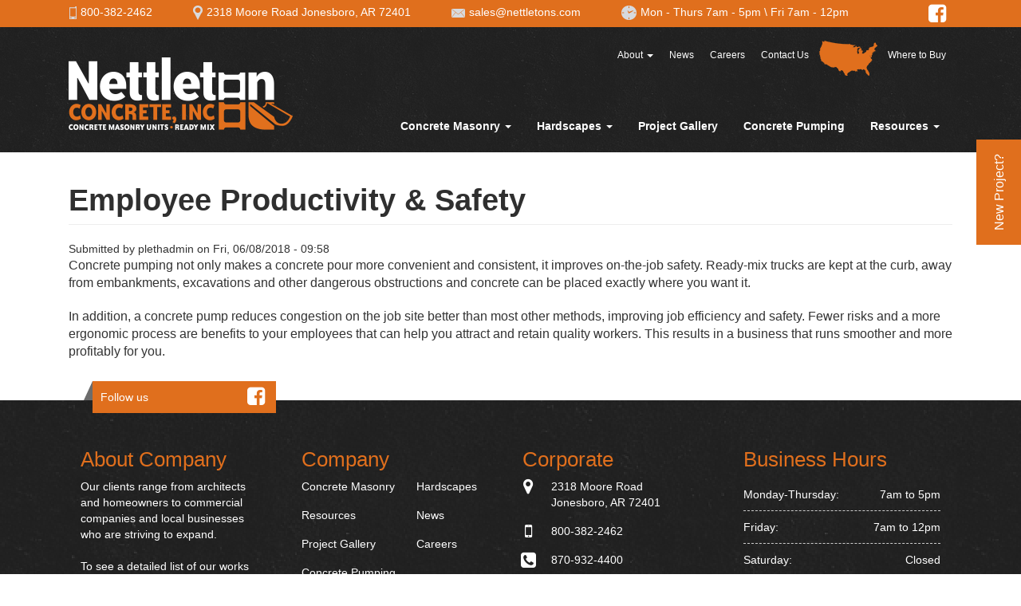

--- FILE ---
content_type: text/html; charset=UTF-8
request_url: https://www.nettletonconcrete.com/node/410
body_size: 33535
content:
<!DOCTYPE html>
<html  lang="en" dir="ltr" prefix="content: http://purl.org/rss/1.0/modules/content/  dc: http://purl.org/dc/terms/  foaf: http://xmlns.com/foaf/0.1/  og: http://ogp.me/ns#  rdfs: http://www.w3.org/2000/01/rdf-schema#  schema: http://schema.org/  sioc: http://rdfs.org/sioc/ns#  sioct: http://rdfs.org/sioc/types#  skos: http://www.w3.org/2004/02/skos/core#  xsd: http://www.w3.org/2001/XMLSchema# ">
  <head>
    <meta charset="utf-8" />
<script async src="https://www.googletagmanager.com/gtag/js?id=UA-35446023-1"></script>
<script>window.dataLayer = window.dataLayer || [];function gtag(){dataLayer.push(arguments)};gtag("js", new Date());gtag("set", "developer_id.dMDhkMT", true);gtag("config", "UA-35446023-1", {"groups":"default","anonymize_ip":true,"page_placeholder":"PLACEHOLDER_page_path"});</script>
<link rel="canonical" href="https://www.nettletonconcrete.com/node/410" />
<meta name="description" content="Concrete pumping not only makes a concrete pour more convenient and consistent, it improves on-the-job safety. Ready-mix trucks are kept at the curb, away from embankments, excavations and other dangerous obstructions and concrete can be placed exactly where you want it." />
<meta name="Generator" content="Drupal 9 (https://www.drupal.org)" />
<meta name="MobileOptimized" content="width" />
<meta name="HandheldFriendly" content="true" />
<meta name="viewport" content="width=device-width, initial-scale=1.0" />
<link rel="icon" href="/sites/default/files/fevicon_1.png" type="image/png" />

    <title>Employee Productivity &amp; Safety | Nettleton Concrete</title>
    <link rel="stylesheet" media="all" href="/core/assets/vendor/jquery.ui/themes/base/core.css?s29h08" />
<link rel="stylesheet" media="all" href="/core/assets/vendor/jquery.ui/themes/base/controlgroup.css?s29h08" />
<link rel="stylesheet" media="all" href="/core/assets/vendor/jquery.ui/themes/base/checkboxradio.css?s29h08" />
<link rel="stylesheet" media="all" href="/core/assets/vendor/jquery.ui/themes/base/resizable.css?s29h08" />
<link rel="stylesheet" media="all" href="/core/assets/vendor/jquery.ui/themes/base/button.css?s29h08" />
<link rel="stylesheet" media="all" href="/core/assets/vendor/jquery.ui/themes/base/dialog.css?s29h08" />
<link rel="stylesheet" media="all" href="/core/modules/system/css/components/align.module.css?s29h08" />
<link rel="stylesheet" media="all" href="/core/modules/system/css/components/fieldgroup.module.css?s29h08" />
<link rel="stylesheet" media="all" href="/core/modules/system/css/components/container-inline.module.css?s29h08" />
<link rel="stylesheet" media="all" href="/core/modules/system/css/components/clearfix.module.css?s29h08" />
<link rel="stylesheet" media="all" href="/core/modules/system/css/components/details.module.css?s29h08" />
<link rel="stylesheet" media="all" href="/core/modules/system/css/components/hidden.module.css?s29h08" />
<link rel="stylesheet" media="all" href="/core/modules/system/css/components/item-list.module.css?s29h08" />
<link rel="stylesheet" media="all" href="/core/modules/system/css/components/js.module.css?s29h08" />
<link rel="stylesheet" media="all" href="/core/modules/system/css/components/nowrap.module.css?s29h08" />
<link rel="stylesheet" media="all" href="/core/modules/system/css/components/position-container.module.css?s29h08" />
<link rel="stylesheet" media="all" href="/core/modules/system/css/components/progress.module.css?s29h08" />
<link rel="stylesheet" media="all" href="/core/modules/system/css/components/reset-appearance.module.css?s29h08" />
<link rel="stylesheet" media="all" href="/core/modules/system/css/components/resize.module.css?s29h08" />
<link rel="stylesheet" media="all" href="/core/modules/system/css/components/sticky-header.module.css?s29h08" />
<link rel="stylesheet" media="all" href="/core/modules/system/css/components/system-status-counter.css?s29h08" />
<link rel="stylesheet" media="all" href="/core/modules/system/css/components/system-status-report-counters.css?s29h08" />
<link rel="stylesheet" media="all" href="/core/modules/system/css/components/system-status-report-general-info.css?s29h08" />
<link rel="stylesheet" media="all" href="/core/modules/system/css/components/tablesort.module.css?s29h08" />
<link rel="stylesheet" media="all" href="/core/modules/system/css/components/tree-child.module.css?s29h08" />
<link rel="stylesheet" media="all" href="/core/assets/vendor/jquery.ui/themes/base/theme.css?s29h08" />
<link rel="stylesheet" media="all" href="/modules/simple_popup_blocks/css/simple_popup_blocks.css?s29h08" />
<link rel="stylesheet" media="all" href="https://cdn.jsdelivr.net/npm/bootstrap@3.4.1/dist/css/bootstrap.css" integrity="sha256-0XAFLBbK7DgQ8t7mRWU5BF2OMm9tjtfH945Z7TTeNIo=" crossorigin="anonymous" />
<link rel="stylesheet" media="all" href="https://cdn.jsdelivr.net/npm/@unicorn-fail/drupal-bootstrap-styles@0.0.1/dist/3.4.0/8.x-3.x/drupal-bootstrap.css" integrity="sha512-RUOeVmsTRyTAbl6b8I+bazmSEhlTmS2Dt58NMpOvED7LJ6qy4CnfSoVoHcQw4a1uFYNxzaeDUbD7lQ/7Vo7OTg==" crossorigin="anonymous" />
<link rel="stylesheet" media="screen" href="/themes/custom/nettleton/css/style.css?s29h08" />
<link rel="stylesheet" media="screen" href="/themes/custom/nettleton/css/responsive.css?s29h08" />
<link rel="stylesheet" media="screen" href="/themes/custom/nettleton/css/bootstrap.css?s29h08" />
<link rel="stylesheet" media="screen" href="/themes/custom/nettleton/css/slick.css?s29h08" />
<link rel="stylesheet" media="screen" href="/themes/custom/nettleton/css/slick-theme.css?s29h08" />
<link rel="stylesheet" media="screen" href="/themes/custom/nettleton/css/font-awesome.css?s29h08" />
<link rel="stylesheet" media="screen" href="/themes/custom/nettleton/css/font-awesome.min.css?s29h08" />
<link rel="stylesheet" media="all" href="//cdn.rawgit.com/noelboss/featherlight/1.7.13/release/featherlight.min.css" />

    
  </head>
  <body class="path-node page-node-type-why-choose-us has-glyphicons">
    <a href="#main-content" class="visually-hidden focusable skip-link">
      Skip to main content
    </a>
    
      <div class="dialog-off-canvas-main-canvas" data-off-canvas-main-canvas>
    <div id="page-wrapper" class="default_page">
  <div id="page">
    <header id="header" class="header" role="banner" aria-label="Site header">
      <div class="top_header">
        <div class="container">  <div class="region region-top-header">
    <section id="block-followus" class="block block-block-content block-block-contentcea8b661-a3cd-4e49-af95-d08d355be1fe clearfix">
  
    

      
            <div class="field field--name-body field--type-text-with-summary field--label-hidden field--item"><p><a class="social" href="https://www.facebook.com/NettletonConcrete/" target="_blank"><i aria-hidden="true" class="fa fa-facebook-square"><span>facebook</span></i></a></p>
</div>
      
  </section>

<section id="block-headeraddress" class="block block-block-content block-block-content60ca5004-eeef-4682-ab8b-0d02de4afc59 clearfix">
  
    

      
            <div class="field field--name-body field--type-text-with-summary field--label-hidden field--item"><ul><li class="mobile"><a href="tel:8003822462"><img src="/themes/custom/nettleton/images/phone.png" /> 800-382-2462</a></li>
	<li class="location"><a href="https://www.google.com/maps/dir//nettletonconcrete+Concrete,+Inc,+2318+Moore+Rd,...@35.814966,-90.614793,17z/data=!4m12!1m3!3m2!1s0x87d42cbb48cdffcf:0xbcc1db5cdc3ac397!2snettletonconcrete+Concrete,+Inc!4m7!1m0!1m5!1m1!1s0x87d42cbb48cdffcf:0xbcc1db5cdc3ac397!2m2!1d-90.614793!2d35.814966" target="_blank"><img src="/themes/custom/nettleton/images/location.png" /> 2318 Moore Road Jonesboro, AR 72401</a></li>
	<li class="email"><a class="email-icon" href="mailto:sales@nettletons.com"><img src="/themes/custom/nettleton/images/email.png" /> sales@nettletons.com</a></li>
	<li class="clock"><a class="time" href="#"><img src="/themes/custom/nettleton/images/clock.png" /> Mon - Thurs 7am - 5pm</a> <a href="#">\</a> <a href="#">Fri 7am - 12pm</a></li>
</ul></div>
      
  </section>


  </div>
</div>
      </div>
      <div class="header-logo-menu">
        <div class="container">
          <div class="logo"><a href="/">   <div class="region region-site-logo">
    <section id="block-sitelogo" class="block block-block-content block-block-content3509ef78-b3eb-49ca-8dbd-61d3b3c683f9 clearfix">
  
    

      
            <div class="field field--name-field-site-logo field--type-image field--label-hidden field--item">  <img loading="lazy" src="/sites/default/files/2018-06/net-concrete.png" width="281" height="91" alt="" typeof="foaf:Image" class="img-responsive" />

</div>
      
  </section>


  </div>
</a></div>
          <div class="main-menu">
            <div class="container"><div id="responsive-menu-icon"> <span class="first_line"></span> <span class="second_line"></span> <span class="third_line"></span> </div></div>
            <div class="navigation">
              <div class="top_navigation">   <div class="region region-top-navigation">
    <nav role="navigation" aria-labelledby="block-topnavigation-menu" id="block-topnavigation">
            
  <h2 class="visually-hidden" id="block-topnavigation-menu">Top Navigation</h2>
  

        
      <ul class="menu menu--top-navigation nav">
                      <li class="expanded dropdown first">
                                                                    <a href="/about-us" class="dropdown-toggle" data-toggle="dropdown" data-drupal-link-system-path="node/4">About <span class="caret"></span></a>
                        <ul class="dropdown-menu">
                      <li class="first">
                                        <a href="/location" data-drupal-link-system-path="location">Locations</a>
              </li>
                      <li class="last">
                                        <a href="/staff" data-drupal-link-system-path="staff">Staff</a>
              </li>
        </ul>
  
              </li>
                      <li>
                                        <a href="/news-and-events" data-drupal-link-system-path="news-and-events">News</a>
              </li>
                      <li>
                                        <a href="/careers" data-drupal-link-system-path="node/21">Careers</a>
              </li>
                      <li>
                                        <a href="/contact-us" data-drupal-link-system-path="node/526">Contact Us</a>
              </li>
                      <li>
                                        <a href="/map-locations" class="distributor_map" data-drupal-link-system-path="map-locations">Distributor Map</a>
              </li>
                      <li class="last">
                                        <a href="/map-locations" data-drupal-link-system-path="map-locations">Where to Buy</a>
              </li>
        </ul>
  

  </nav>

  </div>
</div>
              <div class="main_navigation">   <div class="region region-main-navigation">
    <nav role="navigation" aria-labelledby="block-mainnavigation-menu" id="block-mainnavigation">
            <h2 class="sr-only" id="block-mainnavigation-menu">Main navigation</h2>

      
      <ul class="menu menu--main nav navbar-nav">
                      <li class="expanded dropdown first">
                                                                    <a href="/concrete-masonry" class="dropdown-toggle" data-toggle="dropdown" data-drupal-link-system-path="node/550">Concrete Masonry <span class="caret"></span></a>
                        <ul class="dropdown-menu">
                      <li class="first">
                                        <a href="/product/brecciated-face" data-drupal-link-system-path="node/60">Brecciated Face</a>
              </li>
                      <li>
                                        <a href="/product/brushed-face" data-drupal-link-system-path="node/48">Brushed Face</a>
              </li>
                      <li>
                                        <a href="/product/burnished-face" data-drupal-link-system-path="node/50">Burnished Face</a>
              </li>
                      <li>
                                        <a href="/product/chiseled-face" data-drupal-link-system-path="node/47">Chiseled Face</a>
              </li>
                      <li>
                                        <a href="/product/split-face" data-drupal-link-system-path="node/61">Split Face</a>
              </li>
                      <li>
                                        <a href="/nettbrick" data-drupal-link-system-path="node/549">Nettbrick</a>
              </li>
                      <li>
                                        <a href="/megastone-series" data-drupal-link-system-path="node/546">Megastone Series</a>
              </li>
                      <li>
                                        <a href="/product/split-face-nettlestone" data-drupal-link-system-path="node/54">Split Face Nettlestone</a>
              </li>
                      <li>
                                        <a href="/product/tumbleridge-nettlestone" data-drupal-link-system-path="node/55">Tumbleridge Nettlestone</a>
              </li>
                      <li>
                                        <a href="/product/standard-concrete-masonry-units" data-drupal-link-system-path="node/62">Standard Concrete Masonry Units</a>
              </li>
                      <li class="last">
                                        <a href="/product/ultralitetm-concrete-masonry-units" data-drupal-link-system-path="node/577">Ultralite Concrete Masonry Units</a>
              </li>
        </ul>
  
              </li>
                      <li class="expanded dropdown">
                                                                    <a href="/hardscapes" class="dropdown-toggle" data-toggle="dropdown" data-drupal-link-system-path="node/551">Hardscapes  <span class="caret"></span></a>
                        <ul class="dropdown-menu">
                      <li class="first">
                                        <a href="/retaining-wall-systems" data-drupal-link-system-path="node/552">Retaining Wall Systems</a>
              </li>
                      <li class="last">
                                        <a href="/product/pavestoner" data-drupal-link-system-path="node/58">Pavestone</a>
              </li>
        </ul>
  
              </li>
                      <li>
                                        <a href="/project-gallery/all" data-drupal-link-system-path="project-gallery/all">Project Gallery</a>
              </li>
                      <li>
                                        <a href="/nettpump" data-drupal-link-system-path="node/404">Concrete Pumping</a>
              </li>
                      <li class="expanded dropdown last">
                                                                    <a href="/resources" class="dropdown-toggle" data-toggle="dropdown" data-drupal-link-system-path="node/24">Resources <span class="caret"></span></a>
                        <ul class="dropdown-menu">
                      <li class="first">
                                        <a href="/aia-continuing-education" data-drupal-link-system-path="node/407">AIA Continuing Education</a>
              </li>
                      <li>
                                        <a href="/credit-application" data-drupal-link-system-path="node/23">Credit Application</a>
              </li>
                      <li>
                                        <a href="/map-locations" data-drupal-link-system-path="map-locations">Distributors</a>
              </li>
                      <li>
                                        <a href="/masonry-color-chart" data-drupal-link-system-path="node/556">Masonry Color Chart</a>
              </li>
                      <li>
                                        <a href="/privacy-policy" data-drupal-link-system-path="node/22">Privacy Policy and Disclaimer</a>
              </li>
                      <li>
                                        <a href="/quality-masonry-practices" data-drupal-link-system-path="node/543">Quality Masonry Practices</a>
              </li>
                      <li>
                                        <a href="/terms-conditions" data-drupal-link-system-path="node/28">Terms &amp; Conditions</a>
              </li>
                      <li class="last">
                                        <a href="/return-policy" data-drupal-link-system-path="node/560">Return Policy</a>
              </li>
        </ul>
  
              </li>
        </ul>
  

  </nav>

  </div>
</div>
            </div>
          </div>
        </div>
      </div>
    </header>
    <div class="wrap_contain">
      <div class="banner_section">
        <div class="banner_img">
           </div>
      </div>
      
      <div class="inner_banner_section">
        <div class="inner_banner_img">  </div>
        <div class="container">
          <div class="main-title-page">   <div class="region region-page-title">
        <h1 class="page-header">
<span>Employee Productivity &amp; Safety</span>
</h1>

<div data-drupal-messages-fallback class="hidden"></div>

  </div>
 </div>
        </div>
      </div>
      <div class="nettleton-content">
        <div class="container">  
            <div class="region region-content">
      
<article data-history-node-id="410" role="article" about="/node/410" class="why-choose-us full clearfix">

  
    

      <footer>
      <article typeof="schema:Person" about="/user/1">
  </article>

      <div class="author">
        Submitted by 
<span><span lang="" about="/user/1" typeof="schema:Person" property="schema:name" datatype="">plethadmin</span></span>
 on 
<span>Fri, 06/08/2018 - 09:58</span>
        
      </div>
    </footer>
  
  <div class="content">
    
            <div class="field field--name-body field--type-text-with-summary field--label-hidden field--item"><p>Concrete pumping not only makes a concrete pour more convenient and consistent, it improves on-the-job safety. Ready-mix trucks are kept at the curb, away from embankments, excavations and other dangerous obstructions and concrete can be placed exactly where you want it.</p>

<p>In addition, a concrete pump reduces congestion on the job site better than most other methods, improving job efficiency and safety. Fewer risks and a more ergonomic process are benefits to your employees that can help you attract and retain quality workers. This results in a business that runs smoother and more profitably for you.</p>
</div>
      
  </div>

</article>


  </div>
 
         </div>
      </div>
    </div>
    <footer class="site-footer">
    <div class="container">
      <div class="footer_followus">    <div class="region region-footer-followus">
    <section id="block-followus-3" class="block block-block-content block-block-contentcea8b661-a3cd-4e49-af95-d08d355be1fe clearfix">
  
      <h2 class="block-title">Follow us</h2>
    

      
            <div class="field field--name-body field--type-text-with-summary field--label-hidden field--item"><p><a class="social" href="https://www.facebook.com/NettletonConcrete/" target="_blank"><i aria-hidden="true" class="fa fa-facebook-square"><span>facebook</span></i></a></p>
</div>
      
  </section>


  </div>
  </div>
      <div class="footer_content">
        <div class="col-sm-6 col-md-3">
          <div class="about_company">   <div class="region region-footer-about-company">
    <section id="block-aboutcompany-2" class="block block-block-content block-block-contentcd6a4955-109c-4f8a-b7de-0e7464e676e5 clearfix">
  
      <h2 class="block-title">About Company</h2>
    

      
            <div class="field field--name-body field--type-text-with-summary field--label-hidden field--item"><p>Our clients range from architects and homeowners to commercial companies and local businesses who are striving to expand.</p>

<p>To see a detailed list of our works please see our <a href="/project-gallery/all">project page</a>.</p>
</div>
      
  </section>


  </div>
  </div>
        </div>
        <div class="col-sm-6 col-md-3">
          <div class="company">   <div class="region region-footer-company">
    <nav role="navigation" aria-labelledby="block-company-2-menu" id="block-company-2">
      
  <h2 id="block-company-2-menu">Company</h2>
  

        
      <ul class="menu menu--company nav">
                      <li class="first">
                                        <a href="/concrete-masonry" data-drupal-link-system-path="node/550">Concrete Masonry</a>
              </li>
                      <li>
                                        <a href="/hardscapes" data-drupal-link-system-path="node/551">Hardscapes</a>
              </li>
                      <li>
                                        <a href="/resources" data-drupal-link-system-path="node/24">Resources</a>
              </li>
                      <li>
                                        <a href="/news-and-events" data-drupal-link-system-path="news-and-events">News</a>
              </li>
                      <li>
                                        <a href="/project-gallery/all" data-drupal-link-system-path="project-gallery/all">Project Gallery</a>
              </li>
                      <li>
                                        <a href="/careers" data-drupal-link-system-path="node/21">Careers</a>
              </li>
                      <li class="last">
                                        <a href="/who-we-are" data-drupal-link-system-path="node/413">Concrete Pumping</a>
              </li>
        </ul>
  

  </nav>

  </div>
  </div>
        </div>
        <div class="col-sm-6 col-md-3">
          <div class="corporate">   <div class="region region-footer-corporate">
    <section id="block-corporate-2" class="block block-block-content block-block-contente58e6fa6-6e2c-4369-846b-71657f5e3985 clearfix">
  
      <h2 class="block-title">Corporate</h2>
    

      
            <div class="field field--name-body field--type-text-with-summary field--label-hidden field--item"><ul><li><a href="https://www.google.com/maps/dir//Nettleton+Concrete,+Inc,+2318+Moore+Rd,...@35.814966,-90.614793,17z/data=!4m12!1m3!3m2!1s0x87d42cbb48cdffcf:0xbcc1db5cdc3ac397!2sNettleton+Concrete,+Inc!4m7!1m0!1m5!1m1!1s0x87d42cbb48cdffcf:0xbcc1db5cdc3ac397!2m2!1d-90.614793!2d35.814966"><i aria-hidden="true" class="fa fa-map-marker"><span>Location</span></i> 2318 Moore Road<br />
	Jonesboro, AR 72401</a></li>
	<li><a href="tel:8003822462"><i aria-hidden="true" class="fa fa-mobile"><span>mobile</span></i> 800-382-2462</a></li>
	<li><a href="tel:8003822462"><i class="fa fa-phone-square" aria-hidden="true"><span>Local Phone Number</span></i> 870-932-4400</a></li>
	<li><a href="fax:8709324079"><i aria-hidden="true" class="fa fa-fax"><span>fax</span></i> 870-932-4079 (Fax)</a></li>
	<li><a class="email" href="mailto:sales@nettletons.com"><i aria-hidden="true" class="fa fa-envelope"><span>email</span></i> sales@nettletons.com</a></li>
</ul></div>
      
  </section>


  </div>
  </div>
        </div>
        <div class="col-sm-6 col-md-3">
          <div class="business_hours">   <div class="region region-footer-business-hours">
    <section id="block-bussinesshours-2" class="block block-block-content block-block-content1a75519f-71ef-4d72-874e-1cc1b1c370ec clearfix">
  
      <h2 class="block-title">Business Hours</h2>
    

      
            <div class="field field--name-body field--type-text-with-summary field--label-hidden field--item"><ul><li><span>Monday-Thursday:</span> <b>7am to 5pm</b></li>
	<li>Friday:<b> 7am to 12pm</b></li>
	<li><span>Saturday:</span> <b>Closed</b></li>
	<li><span>Sunday:</span> <b>Closed</b></li>
</ul></div>
      
  </section>


  </div>
 </div>
        </div>
      </div>
      <div class="footer_copyright">
        <div class="col-md-6 footer_menu_section">
          <div class="footer_menu">   <div class="region region-footer-menu">
    <nav role="navigation" aria-labelledby="block-footer-menu" id="block-footer">
            
  <h2 class="visually-hidden" id="block-footer-menu">Footer</h2>
  

        
      <ul class="menu menu--footer nav">
                      <li class="first">
                                        <a href="/about-us" data-drupal-link-system-path="node/4">Our Company</a>
              </li>
                      <li>
                                        <a href="/contact-us" data-drupal-link-system-path="node/526">Contact Us</a>
              </li>
                      <li>
                                        <a href="/privacy-policy" data-drupal-link-system-path="node/22">Privacy Policy</a>
              </li>
                      <li class="last">
                                        <a href="/sitemap" data-drupal-link-system-path="sitemap">Sitemap</a>
              </li>
        </ul>
  

  </nav>
<section id="block-newprojectrightbutton" class="block block-block-content block-block-contentdafb9bc4-7d2f-4b83-a3a2-07939a6c63e3 clearfix">
  
    

      
            <div class="field field--name-body field--type-text-with-summary field--label-hidden field--item"><p><a href="/new-project" onclick="window.open('/new-project', 'newwindow', 'width=500,height=800'); return false;">New Project?</a></p>
</div>
      
  </section>


  </div>
  </div>
        </div>
        <div class="col-md-6 copyright_section">
          <div class="copyright">   <div class="region region-footer-copyright">
    <section id="block-copyrightfooter" class="block block-block-content block-block-content89509a15-757a-45a0-ad21-5023d143a236 clearfix">
  
    

      
            <div class="field field--name-body field--type-text-with-summary field--label-hidden field--item"><p>© 2023 Nettleton Concrete, Inc. All rights reserved.</p>
</div>
      
  </section>


  </div>
  </div>
        </div>
      </div>
    </div>
  </footer>
  </div>
</div>

  </div>

    
    <script type="application/json" data-drupal-selector="drupal-settings-json">{"path":{"baseUrl":"\/","scriptPath":null,"pathPrefix":"","currentPath":"node\/410","currentPathIsAdmin":false,"isFront":false,"currentLanguage":"en"},"pluralDelimiter":"\u0003","suppressDeprecationErrors":true,"ajaxPageState":{"libraries":"bootstrap\/popover,bootstrap\/tooltip,core\/drupal.dialog.ajax,google_analytics\/google_analytics,nettleton\/global-css,nettleton\/global-js,simple_popup_blocks\/simple_popup_blocks,system\/base","theme":"nettleton","theme_token":null},"ajaxTrustedUrl":[],"google_analytics":{"account":"UA-35446023-1","trackOutbound":true,"trackMailto":true,"trackTel":true,"trackDownload":true,"trackDownloadExtensions":"7z|aac|arc|arj|asf|asx|avi|bin|csv|doc(x|m)?|dot(x|m)?|exe|flv|gif|gz|gzip|hqx|jar|jpe?g|js|mp(2|3|4|e?g)|mov(ie)?|msi|msp|pdf|phps|png|ppt(x|m)?|pot(x|m)?|pps(x|m)?|ppam|sld(x|m)?|thmx|qtm?|ra(m|r)?|sea|sit|tar|tgz|torrent|txt|wav|wma|wmv|wpd|xls(x|m|b)?|xlt(x|m)|xlam|xml|z|zip","trackColorbox":true},"simple_popup_blocks":{"settings":[{"identifier":"block-webform-5","uid":"webform_5","type":"0","css_selector":"1","layout":"4","visit_counts":"0","overlay":"1","trigger_method":"1","trigger_selector":".aia-register","enable_escape":"1","delay":"0","minimize":"0","close":"1","use_time_frequency":"0","time_frequency":"3600","show_minimized_button":"0","width":"400","cookie_expiry":"100","status":"1","trigger_width":""}]},"bootstrap":{"forms_has_error_value_toggle":1,"modal_animation":1,"modal_backdrop":"true","modal_focus_input":1,"modal_keyboard":1,"modal_select_text":1,"modal_show":1,"modal_size":"","popover_enabled":1,"popover_animation":1,"popover_auto_close":1,"popover_container":"body","popover_content":"","popover_delay":"0","popover_html":0,"popover_placement":"right","popover_selector":"","popover_title":"","popover_trigger":"click","tooltip_enabled":1,"tooltip_animation":1,"tooltip_container":"body","tooltip_delay":"0","tooltip_html":0,"tooltip_placement":"auto left","tooltip_selector":"","tooltip_trigger":"hover"},"user":{"uid":0,"permissionsHash":"f565eb6647fbfa170ed2a04d12ae1da4e7506979824e85ea4a0543c2b3fec2b0"}}</script>
<script src="/core/assets/vendor/jquery/jquery.min.js?v=3.6.3"></script>
<script src="/core/misc/polyfills/element.matches.js?v=9.5.11"></script>
<script src="/core/misc/polyfills/object.assign.js?v=9.5.11"></script>
<script src="/core/assets/vendor/underscore/underscore-min.js?v=1.13.6"></script>
<script src="/core/assets/vendor/css-escape/css.escape.js?v=1.5.1"></script>
<script src="/core/misc/polyfills/nodelist.foreach.js?v=9.5.11"></script>
<script src="/core/assets/vendor/es6-promise/es6-promise.auto.min.js?v=4.2.8"></script>
<script src="/core/assets/vendor/once/once.min.js?v=1.0.1"></script>
<script src="/core/assets/vendor/jquery-once/jquery.once.min.js?v=2.2.3"></script>
<script src="/core/misc/drupalSettingsLoader.js?v=9.5.11"></script>
<script src="/core/misc/drupal.js?v=9.5.11"></script>
<script src="/core/misc/drupal.init.js?v=9.5.11"></script>
<script src="/core/assets/vendor/jquery.ui/ui/version-min.js?v=9.5.11"></script>
<script src="/core/assets/vendor/jquery.ui/ui/data-min.js?v=9.5.11"></script>
<script src="/core/assets/vendor/jquery.ui/ui/disable-selection-min.js?v=9.5.11"></script>
<script src="/core/assets/vendor/jquery.ui/ui/focusable-min.js?v=9.5.11"></script>
<script src="/core/assets/vendor/jquery.ui/ui/form-min.js?v=9.5.11"></script>
<script src="/core/assets/vendor/jquery.ui/ui/ie-min.js?v=9.5.11"></script>
<script src="/core/assets/vendor/jquery.ui/ui/jquery-patch-min.js?v=9.5.11"></script>
<script src="/core/assets/vendor/jquery.ui/ui/keycode-min.js?v=9.5.11"></script>
<script src="/core/assets/vendor/jquery.ui/ui/plugin-min.js?v=9.5.11"></script>
<script src="/core/assets/vendor/jquery.ui/ui/safe-active-element-min.js?v=9.5.11"></script>
<script src="/core/assets/vendor/jquery.ui/ui/safe-blur-min.js?v=9.5.11"></script>
<script src="/core/assets/vendor/jquery.ui/ui/scroll-parent-min.js?v=9.5.11"></script>
<script src="/core/assets/vendor/jquery.ui/ui/unique-id-min.js?v=9.5.11"></script>
<script src="/core/assets/vendor/jquery.ui/ui/widget-min.js?v=9.5.11"></script>
<script src="/core/assets/vendor/jquery.ui/ui/widgets/controlgroup-min.js?v=9.5.11"></script>
<script src="/core/assets/vendor/jquery.ui/ui/form-reset-mixin-min.js?v=9.5.11"></script>
<script src="/core/assets/vendor/jquery.ui/ui/labels-min.js?v=9.5.11"></script>
<script src="/core/assets/vendor/jquery.ui/ui/widgets/mouse-min.js?v=9.5.11"></script>
<script src="/core/assets/vendor/jquery.ui/ui/widgets/checkboxradio-min.js?v=9.5.11"></script>
<script src="/core/assets/vendor/jquery.ui/ui/widgets/draggable-min.js?v=9.5.11"></script>
<script src="/core/assets/vendor/jquery.ui/ui/widgets/resizable-min.js?v=9.5.11"></script>
<script src="/core/assets/vendor/jquery.ui/ui/widgets/button-min.js?v=9.5.11"></script>
<script src="/core/assets/vendor/jquery.ui/ui/widgets/dialog-min.js?v=9.5.11"></script>
<script src="/core/assets/vendor/tabbable/index.umd.min.js?v=5.3.3"></script>
<script src="/modules/contrib/google_analytics/js/google_analytics.js?v=9.5.11"></script>
<script src="/core/misc/jquery.once.bc.js?v=9.5.11"></script>
<script src="/modules/simple_popup_blocks/js/simple_popup_blocks.js?v=9.5.11"></script>
<script src="https://cdn.jsdelivr.net/npm/bootstrap@3.4.1/dist/js/bootstrap.js" integrity="sha256-29KjXnLtx9a95INIGpEvHDiqV/qydH2bBx0xcznuA6I=" crossorigin="anonymous"></script>
<script src="/themes/contrib/bootstrap/js/drupal.bootstrap.js?s29h08"></script>
<script src="/themes/contrib/bootstrap/js/attributes.js?s29h08"></script>
<script src="/themes/contrib/bootstrap/js/theme.js?s29h08"></script>
<script src="/core/misc/jquery.tabbable.shim.js?v=9.5.11"></script>
<script src="/themes/custom/nettleton/js/script.js?s29h08"></script>
<script src="/themes/custom/nettleton/js/compare.js?s29h08"></script>
<script src="/themes/custom/nettleton/js/slick.min.js?s29h08"></script>
<script src="/themes/custom/nettleton/js/jquery.sticky.js?s29h08"></script>
<script src="//cdn.rawgit.com/noelboss/featherlight/1.7.13/release/featherlight.min.js"></script>
<script src="//cdn.jsdelivr.net/npm/js-cookie@2/src/js.cookie.min.js"></script>
<script src="/themes/contrib/bootstrap/js/popover.js?s29h08"></script>
<script src="/themes/contrib/bootstrap/js/tooltip.js?s29h08"></script>
<script src="/core/misc/progress.js?v=9.5.11"></script>
<script src="/themes/contrib/bootstrap/js/misc/progress.js?s29h08"></script>
<script src="/core/assets/vendor/loadjs/loadjs.min.js?v=4.2.0"></script>
<script src="/core/misc/ajax.js?v=9.5.11"></script>
<script src="/themes/contrib/bootstrap/js/misc/ajax.js?s29h08"></script>
<script src="/core/misc/debounce.js?v=9.5.11"></script>
<script src="/core/misc/displace.js?v=9.5.11"></script>
<script src="/core/misc/position.js?v=9.5.11"></script>
<script src="/themes/contrib/bootstrap/js/modal.js?s29h08"></script>
<script src="/themes/contrib/bootstrap/js/dialog.js?s29h08"></script>
<script src="/themes/contrib/bootstrap/js/modal.jquery.ui.bridge.js?s29h08"></script>
<script src="/core/misc/dialog/dialog.js?v=9.5.11"></script>
<script src="/core/misc/dialog/dialog.position.js?v=9.5.11"></script>
<script src="/core/misc/dialog/dialog.ajax.js?v=9.5.11"></script>
<script src="/themes/contrib/bootstrap/js/misc/dialog.ajax.js?s29h08"></script>

  </body>
</html>


--- FILE ---
content_type: text/css
request_url: https://www.nettletonconcrete.com/themes/custom/nettleton/css/style.css?s29h08
body_size: 67491
content:
/*** Nettleton ***/

html {
	height: 100%;
}
body {
	margin: 0px;
	padding: 0px;
	line-height: 24px;
	font-weight: 300;
	font-size: 16px;
	height: 100%;
	position: initial;
	font-family: "proxima-nova-n4", "proxima-nova", "Helvetica Neue", Arial, sans-serif;
}
body .contextual-region .contextual .contextual-links {
	white-space: normal;
}
.dialog-off-canvas-main-canvas {
	height: 100%;
}
#page-wrapper {
	height: 100%;
}
#page {
	min-height: 100%;
	position: relative;
}
.wrap_contain {
	padding: 0 0 460px 0;
}
div#header-sticky-wrapper {
	height: auto !important;
}
ul#ui-id-1 {
	display: none !important;
}
.container {
	width: 100%;
	max-width: 1138px;
}
.clear {
	clear: both;
}
img {
	max-width: 100%;
}
i, cite, em, var, address, dfn {
	font-style: italic;
}
body h1 {
	font-size: 38px;
	font-weight: 800;
	color: #2f2f2f;
}
body h2 {
	font-size: 26px;
	font-weight: 400;
	color: #e06f1d;
}
body h3 {
	font-size: 24px;
	color: #454545;
}
body h4 {
	font-size: 18px;
	color: #454545;
}
body p {
	margin: 0 0 20px 0;
	font-weight: 300;
	font-size: 16px;
}
body a:hover, body a:active, body a:focus {
	color: #e06f1d;
	text-decoration: none;
	outline: 0;
}
ul.contextual-links li {
	width: 100%;
	border-bottom: #ccc solid 1px !important;
}
/** header top **/
header.header {
	position: relative;
	z-index: 9;
}
.top_header {
	background: #e06f1d;
	padding: 4px 0 2px 0;
}
.top_header ul {
	margin: 0;
	padding: 0;
}
.top_header ul li {
	margin: 0 50px 0 0;
	padding: 0;
	list-style: none;
	float: left;
	line-height: 23px;
}
.top_header ul li a {
	color: #fff;
	font-size: 14px;
	text-decoration: none;
	-webkit-transition: all .3s ease-out;
	-moz-transition: all .3s ease-out;
	-o-transition: all .3s ease-out;
	transition: all .3s ease-out;
}
.top_header ul li a:hover i {
	-moz-transform: scale(1.1);
	-webkit-transform: scale(1.1);
	-o-transform: scale(1.1);
	-ms-transform: scale(1.1);
	transform: scale(1.1);
}
.top_header ul li i {
	margin-right: 4px;
	color: #fff;
	font-size: 18px;
}
.top_header ul li a span {
	display: none;
}
.top_header #block-followus {
	float: right;
}
a.social {
	color: #fff;
	font-size: 15px;
	margin-right: 8px;
	display: inline-block;
	text-decoration: none;
	-webkit-transition: all .3s ease-out;
	-moz-transition: all .3s ease-out;
	-o-transition: all .3s ease-out;
	transition: all .3s ease-out;
}
a.social:hover {
	-moz-transform: scale(1.1);
	-webkit-transform: scale(1.1);
	-o-transform: scale(1.1);
	-ms-transform: scale(1.1);
	transform: scale(1.1);
}
.top_header a {
	text-decoration: none;
}
.top_header a:hover {
	opacity: 0.7;
}
.top_header a:hover i {
	opacity: 1;
}
a.social i {
	color: #fff;
	font-size: 26px;
}
a.social span {
	display: none;
}
.top_header ul li.mobile a:after {
	content: '';
	background-image: url(../images/phone-header.svg);
	background-position: 0 0;
	background-repeat: repeat;
}
.top_header ul li.location a:after {
	content: '';
	background-image: url(../images/locator-header.svg);
	background-position: 0 0;
	background-repeat: repeat;
}
.top_header ul li.email a:after {
	content: '';
	background-image: url(../images/email-header.svg);
	background-position: 0 0;
	background-repeat: repeat;
}
.top_header ul li.clock a:after {
	content: '';
	background-image: url(../images/clock-header.svg);
	background-position: 0 0;
	background-repeat: repeat;
}
/** header **/

.header-logo-menu {
	background-image: url(../images/header-bg.png);
	background-position: 0 0;
	background-repeat: repeat;
	padding: 12px 0;
	-webkit-transition: all .3s ease-out;
	-moz-transition: all .3s ease-out;
	-o-transition: all .3s ease-out;
	transition: all .3s ease-out;
}
.logo {
	max-width: 285px;
	display: inline-block;
	margin: 26px 0 11px 0;
	-webkit-transition: all .3s ease-out;
	-moz-transition: all .3s ease-out;
	-o-transition: all .3s ease-out;
	transition: all .3s ease-out;
}
/** Fix Header ***/

.is-sticky .header-logo-menu {
	width: 100%;
	-webkit-transition: all .3s ease-out;
	-moz-transition: all .3s ease-out;
	-o-transition: all .3s ease-out;
	transition: all .3s ease-out;
}
.is-sticky .logo {
	max-width: 240px;
	margin: 16px 0;
}
.is-sticky .main-menu .navigation .main_navigation ul.navbar-nav {
	margin-top: 34px;
}
/** main menu **/

.main-menu {
	float: right;
}
.main-menu .navigation {
	width: 100%;
	display: block;
}
.main-menu .navigation .top_navigation, .main-menu .navigation .main_navigation {
	width: 100%;
	display: block;
}
.main-menu .navigation ul {
	margin: 7px 0 0 0;
	padding: 0;
	text-align: right;
}
.main-menu .navigation .top_navigation ul.menu--top-navigation li a {
	font-size: 12px;
	padding: 8px;
}
.main-menu .navigation .main_navigation ul.menu--main li a {
	font-size: 14px;
	font-weight: 600;
}
.main-menu .navigation .main_navigation ul.navbar-nav {
	margin-top: 52px;
}
.main-menu .navigation ul li {
	margin: 0;
	padding: 0;
	list-style: none;
	display: inline-block;
	position: relative;
	-webkit-transition: all .3s ease-out;
	-moz-transition: all .3s ease-out;
	-o-transition: all .3s ease-out;
	transition: all .3s ease-out;
}
.main-menu .navigation ul li a {
	margin: 0;
	padding: 10px 16px;
	color: #fff;
}
.main-menu .navigation ul li:hover>a, .main-menu .navigation ul li a:hover, .main-menu .navigation ul li a:focus, .main-menu .navigation ul li ul.dropdown-menu li.active>a, .main-menu .navigation ul li ul.dropdown-menu li.focus>a, .main-menu .navigation ul li.active>a, .main-menu .navigation ul li.focus>a {
	background: #e06f1d;
	color: #fff;
}
.main-menu .navigation ul li.active>a.distributor_map, .main-menu .navigation ul li.focus>a.distributor_map {
	background: none;
}
.main-menu .navigation .top_navigation ul.menu--top-navigation li a.distributor_map {
	position: relative;
	font-size: 0;
	width: 75px;
}
.main-menu .navigation .top_navigation ul.menu--top-navigation li a.distributor_map:after {
	text-indent: -50000px;
	content: "";
	background-image: url(../images/map.png);
	background-position: 0 0;
	background-repeat: repeat;
	padding: 0;
	margin: 0;
	opacity: 1;
	position: absolute;
	top: -15px;
	left: 0;
	right: 0;
	bottom: 0;
	height: 45px;
	-webkit-filter: brightness(100%);
	filter: brightness(100%);
}
.main-menu .navigation .top_navigation ul.menu--top-navigation li a.distributor_map:hover, .main-menu .navigation .top_navigation ul.menu--top-navigation li a.distributor_map:focus, .main-menu .navigation .top_navigation ul.menu--top-navigation li.active a.distributor_map, .main-menu .navigation .top_navigation ul.menu--top-navigation li.focus a.distributor_map {
	background-color: transparent;
}
.main-menu .navigation .top_navigation ul.menu--top-navigation li a.distributor_map:hover:after, .main-menu .navigation .top_navigation ul.menu--top-navigation li a.distributor_map:focus:after, .main-menu .navigation .top_navigation ul.menu--top-navigation li.active a.distributor_map:after, .main-menu .navigation .top_navigation ul.menu--top-navigation li.focus a.distributor_map:after {
	background-color: transparent;
	-webkit-filter: brightness(100%);
	filter: brightness(100%);
}
.main-menu .container {
	padding: 0;
	width: auto;
}
/** dropdown menu **/

.main-menu .navigation ul li ul.dropdown-menu {
	display: none;
}
.main-menu .navigation ul li:hover ul.dropdown-menu {
	display: block;
	border-radius: 0px;
	left: -1px;
	margin: 0;
}
.main-menu .navigation ul li ul.dropdown-menu li {
	display: block;
	width: 100%;
	text-align: left;
}
.main-menu .navigation ul li ul.dropdown-menu li a {
	color: rgba(0, 0, 0, 0.9);
}
.main-menu .navigation ul li ul.dropdown-menu li a:hover {
	color: #fff;
}
/** Home Banner **/


.banner_section .banner_img {
	width: 100%;
}
.banner_section .banner_img img {
	width: 100%;
}
.banner_section .banner_img button.slick-arrow {
	display: none !important;
}
/** Footer **/

footer.site-footer {
	background-image: url(../images/bg.png);
	background-position: 0 0;
	background-repeat: repeat;
	color: #fff;
	margin-top: 60px;
	float: left;
	width: 100%;
	position: absolute;
	bottom: 0;
}
.wrap_contain .nettleton-content .region.region-content {
	display: inline-block;
	width: 100%;
}
.whoweare-page footer.site-footer {
	margin-top: 0;
}
.footer_followus {
	background: #e06f1d;
	max-width: 230px;
	padding: 6px;
	margin: -24px 0 0 30px;
	position: relative;
}
.footer_followus:before {
	content: "";
	width: 0px;
	height: 0px;
	border-left: 11px solid transparent;
	border-right: 0px solid transparent;
	border-bottom: 24px solid #6c6c6c;
	left: -11px;
	position: absolute;
	top: 0;
}
.footer_followus h2 {
	font-size: 14px;
	float: left;
	margin: 0;
	padding: 7px 0 0 4px;
	color: #fff;
}
.footer_followus .field--name-body {
	font-size: 14px;
	float: right;
}
.footer_content {
	margin: 24px 0 0 0;
}
.about_company .field--name-body p {
	padding-right: 25px;
}
.company {
	width: 100%;
	float: left;
}
.company ul.menu--company li {
	width: 50%;
	float: left;
}
.company ul.menu--company li a {
	padding: 0px 0px 16px 0;
	color: #fff;
	font-size: 14px;
}
.company ul.menu--company li:nth-child(2n+2) {
	padding: 0 0 0 20px;/*text-align: right;*/
}
.company ul.menu--company li a:hover, .company ul.menu--company li a:focus {
	background: none;
	color: #e06f1d;/*text-decoration: underline;*/
}
.corporate {
	width: 100%;
	float: left;
}
.corporate ul {
	width: auto;
	float: left;
	margin: 0 0 0 36px;
	padding: 0;
}
.corporate ul li {
	width: 100%;
	float: left;
	margin: 0 0 10px 0;
	padding: 0;
	list-style: none;
}
.corporate ul li {
	margin: 0 0 16px 0;
	list-style: none;
	position: relative;
}
.corporate ul li a {
	padding: 0px;
	float: left;
	color: #fff;
	text-decoration: none;
	-webkit-transition: all .3s ease-out;
	-moz-transition: all .3s ease-out;
	-o-transition: all .3s ease-out;
	transition: all .3s ease-out;
}
.corporate ul li a:hover {
	color: #e06f1d;
}
.corporate ul li a:hover i {
	-moz-transform: scale(1.1);
	-webkit-transform: scale(1.1);
	-o-transform: scale(1.1);
	-ms-transform: scale(1.1);
	transform: scale(1.1);
}
.corporate ul li a i {
	position: absolute;
	left: -40px;
	font-size: 22px;
	width: 22px;
	text-align: center;
}
.corporate ul li a i span {
	display: none;
}
.footer_copyright {
	width: 100%;
	padding: 50px 0 20px 0;
	display: inline-block;
}
.footer_copyright .footer_menu ul.menu--footer {
	float: right;
	margin: 0;
	padding: 0;
}
.footer_copyright .footer_menu ul.menu--footer li {
	margin: 0;
	padding: 0;
	list-style: none;
	float: left;
}
.footer_copyright .footer_menu ul.menu--footer li a {
	margin: 0;
	padding: 10px;
	color: #fff;
	font-size: 12px;
}
.footer_copyright .footer_menu ul.menu--footer li:last-child a {
	padding-right: 0;
}
.footer_copyright .footer_menu ul.menu--footer li a:hover, .footer_copyright .footer_menu ul.menu--footer li a:focus {
	background: none;
	color: #e06f1d;
}
.footer_content .about_company p {
	font-size: 14px;/*text-align: justify;*/
}
.footer_copyright .footer_menu_section {
	float: right;
}
.business_hours {
	width: 100%;
	float: left;
}
.business_hours ul {
	margin: 0;
	padding: 0;
}
.business_hours ul li {
	list-style: none;
	padding: 10px 0;
	border-bottom: #ccc dashed 1px;
	width: 100%;
	float: left;
}
.business_hours ul li span {
	float: left;
	font-weight: normal;
}
.business_hours ul li b {
	float: right;
	font-weight: normal;
}
.copyright {
	padding: 10px 0 0 0;
}
.copyright p {
	font-size: 12px;
}
/** location page **/

.view-location .views-row {
	width: 100%;
	display: inline-block;
	margin-bottom: 30px;
}
.view-location .views-field-field-image {
	float: left;
	margin-right: 20px;
	/*width: 400px;*/
	width: 50%;
}
.view-location .views-field-field-image img {
	width: 100%;
}
.view-location .views-field-title {
	padding: 10px 0;
}
.view-location .views-field-title span {
	font-size: 24px;
	color: #454545;
	text-decoration: none;
}
.view-location .views-field-field-lo {
	width: 100%;
	float: left;
	margin: 8px 0 0 0;
}
/** staff page **/

.view-id-staff {
	box-shadow: 0px 0px 4px #ccc;
	padding: 20px;
}
.view-staff table {
	border: 1px solid #ddd;
}
.view-staff table th {
	background: #e06f1d;
	color: #fff;
	padding: 20px !important;
}
.view-staff table tr:nth-child(odd) {
	background: #FFF;
}
.view-staff table tr:nth-child(even) {
	background: #f1f1f1;
}
.view-staff table {
	font-size: 16px;
}
/** career page **/

.field--name-field-pdf {
	float: left;
	width: 100%;
	margin: 0 0 30px 0;
}
.field--name-field-files-titel {
	font-size: 24px;
	color: #454545;
}
.field--name-field-pdf .field--item {
	width: 48%;
	margin: 6px;
	float: left;
}
.field--name-field-pdf .field--item .file {
	background: #e06f1d;
}
.field--name-field-pdf .field--item .file span {
	background: none;
	color: #fff;
	padding: 6px;
	border: none;
	font-size: 16px;
	font-weight: normal;
	line-height: 18px;
}
.view-careers {
	margin: 20px 0 0 0;
}
.view-careers .views-row {
	background: #f1f2f2;
	margin: 0 0 10px 0;
	padding: 20px;
	border-radius: 4px;
	position: relative;
}
.view-careers .views-row .views-field-title {
	font-size: 22px;
	color: #e06f1d;
	font-weight: 700;
}
.view-careers .views-row .views-field-field-posted {
	color: #303030;
	font-style: italic;
	font-size: 16px;
	font-weight: 600;
}
.view-careers .views-row .views-field-field-posted span.views-label-field-posted {
	float: left;
	margin-right: 6px;
}
.view-careers .views-row .views-field-nothing {
	position: absolute;
	top: 34px;
	right: 40px;
}
.view-careers .views-row .views-field-nothing a {
	background: #e06f1d;
	padding: 10px 20px;
	color: #fff;
	font-size: 20px;
}
.view-careers .views-row .views-field-nothing a:hover, #block-careersfooterblock a:hover {
	background: #454545;
	outline: none;
}
#block-careersfooterblock {
	margin: 50px 0 0 0;
	display: inline-block;
	width: 100%;
}
#block-careersfooterblock p {
	color: #000;
	font-size: 18px;
}
#block-careersfooterblock a {
	background: #e06f1d;
	padding: 10px 20px;
	color: #fff;
	font-size: 20px;
	margin-bottom: 10px;
	display: inline-block;
}
#block-careersfooterblock ul {
	margin: 0;
	padding: 0;
}
#block-careersfooterblock ul li {
	margin: 0 0 20px 0;
	padding: 0;
	list-style: none;
	font-size: 18px;
}
#block-careersfooterblock ul li strong {
	display: block;
}
/** contact page **/

.contact-message-feedback-form {
	max-width: 600px;
	margin: 0 auto;
}
.form-actions button.button {
	background: #e06f1d;
	color: #fff;
	border: none;
	padding: 12px 22px;
	font-size: 17px;
	border-radius: 0px;
	outline: none;
	text-decoration: none;
}
.form-actions button.button:hover {
	background: #454545;
	outline: none;
}
.form-actions button.button span.icon {
	display: none;
}
.form-actions button#edit-preview {
	display: none;
}
section#block-webform-2 {
	width: 60%;
	float: left;
	margin: 30px 0 0 0;
}
section#block-webform-2 h2, section#block-contactdetails h2 {
	margin: 0 0 10px 0;
}
section#block-contactdetails {
	float: right;
	width: 36%;
	margin: 30px 0 0 0;
}
section#block-contactdetails ul {
	margin: 24px 0 0 0;
	padding: 10px 0 0 0;
	float: left;
	border-top: #ccc solid 1px;
}
section#block-contactdetails ul li {
	margin: 0 0 10px 0;
	padding: 0 0 10px 0px;
	float: left;
	width: 100%;
	list-style: none;
	border-bottom: #ccc solid 1px;
}
section#block-contactdetails ul li a {
	margin: 0;
	padding: 0;
	float: left;
	width: 100%;
	list-style: none;
	font-size: 18px;
	color: #000;
}
section#block-contactdetails ul li img {
	width: 30px;
	margin: 0 10px 0 0;
}
.form-actions {
	margin-bottom: 0;
}
.contact_map {
	width: 100%;
	display: inline-block;
}
.contact_map iframe {
	width: 100%;
	display: inline-block;
	padding: 10px;
	background: #fff;
	box-shadow: 0px 0px 4px #ccc;
}
/** our_products **/

.product_main {
	width: 100%;
	display: inline-block;
	margin-bottom: 30px;
}
.our_products {
	margin: 10px 0;
}
.our_products h2.block-title {
	font-size: 37px;
	color: #2f2f2f;
	font-weight: 800;
	text-align: center;
	text-transform: uppercase;
	margin: 9px 0 26px 0;
	position: relative;
}
.our_products h2.block-title:after {
	content: "";
	display: block;
	height: 1px;
	position: absolute;
	bottom: -15px;
	background: #e06f1d;
	max-width: 200px;
	width: 100%;
	float: left;
	margin: 0 auto;
	left: 0;
	right: 0;
}
.our_products .view-our-products-home {
	text-align: center;
	font-size: 15px;
	color: #848484;
}
.our_products .view-our-products-home .view-header {
	font-size: 15px;
}
.our_products .view-our-products-home .views-row {
	width: 29.5%;
	margin: 21px;
	float: left;
	text-align: left;
}
.our_products .view-our-products-home .views-row .views-field-title {
	display: none;
}
.our_products .view-our-products-home .views-row .views-field-info-1 {
	font-size: 20px;
	color: #2f2e2e;
	font-weight: bold;
	text-transform: uppercase;
	margin-bottom: 18px;
}
.our_products .view-our-products-home .views-row .views-field-field-image {
	margin-bottom: 20px;
	border-bottom: #e06f1d solid 8px;
}
.our_products .view-our-products-home .views-row .views-field-body {
	font-size: 14px;
	color: #000;
}
.our_products .view-our-products-home .views-row .views-field-body p {
	font-size: 14px;
}
.our_products .view-our-products-home .views-row .views-field-field-link a {
	font-size: 14px;
	color: #e06f1d;
	display: block;
	text-transform: capitalize;
	position: relative;
	text-decoration: none;
	font-weight: 600;
	margin: 14px 0 0 0;
}
.our_products .view-our-products-home .views-row .views-field-field-link a:hover {
	opacity: 0.7;
}
.our_products .view-our-products-home .views-row .views-field-field-link a:after {
	content: ">";
	font-size: 18px;
	margin: 0 6px;
	display: inline-block;
	height: 5px;
	line-height: 29px;
	position: absolute;
	top: -3px;
}
.field--name-field-subtitle {
	font-size: 28px;
	margin: 0 0 20px 0;
}
.field--name-field-images .field--item {
	width: 31%;
	float: left;
	margin: 10px;
}
.home_product_detail_page .home_detail_product_main .home_detail_product_content {
	width: 48%;
	float: left;
	padding: 0px 0 0 70px;
}
.home_product_detail_page .home_detail_product_main .home_detail_product {
	width: 48%;
	float: right;
	padding: 60px 0 0 40px;
}
.home_product_detail_page .home_detail_product_main .home_detail_product img {
	width: 100%;
}
.home_product_detail_page .home_detail_product_main .home_detail_product .home_detail_view-display-contant {
	margin-top: 20px;
}
/** project-gallery **/

.gallery-page .gallery-img-block {
	width: 100%;
	display: inline-block;
}
#block-projectgallery {
	width: 100%;
	margin: 0 auto 30px;
	max-width: 1138px;
	display: table;
}
#block-projectgallery h2 {
	padding-bottom: 9px;
	margin: 40px 0 20px;
	text-align: center;
	color: #333;
	font-weight: 800;
	font-size: 50px;
}
#block-projectgallery ul.menu--project-gallery {
	width: 100%;
	max-width: 760px;
	margin: 0 auto;
	padding: 0 30px;
}
#block-projectgallery ul.menu--project-gallery li {
	width: auto;
	float: left;
	padding: 0px;
	float: left;
	color: #000;
	font-size: 15px;
	text-align: center;
	font-weight: 600;
	text-decoration: none;
	margin: 4px 0;
}
#block-projectgallery ul.menu--project-gallery li a {
	width: 100%;
	float: left;
	padding: 6px 22px;
	float: left;
	color: #000;
	font-size: 15px;
	text-align: center;
	font-weight: 600;
	text-decoration: none;
	margin: 4px 0;
}
#block-projectgallery ul.menu--project-gallery li a:hover, #block-projectgallery ul.menu--project-gallery li.active a {
	color: #fff;
	background: #e06f1d;
	border-radius: 6px;
}
.view-product-categories .view-content {
	width: 100%;
	margin: 0 auto 30px;
	max-width: 1138px;
	display: table;
}
.view-product-categories .view-content .views-row {
	width: auto;
	float: left;
}
.view-product-categories .view-content .views-row a {
	width: 100%;
	padding: 6px 22px;
	float: left;
	color: #000;
	font-size: 15px;
	text-align: center;
	font-weight: 600;
	text-decoration: none;
	margin: 4px 0;
}
.view-product-categories .view-content .views-row a:hover, .view-product-categories .view-content .views-row a.active {
	color: #fff;
	background: #e06f1d;
	border-radius: 6px;
}
.view-project-gallery .view-content .views-row {
	width: 25%;
	float: left;
	margin-bottom: 0;
	position: relative;
}
.view-project-gallery .view-content .views-row .views-field-field-image-right .project_title {
	width: auto;
	padding: 0;
	text-align: center;
	-webkit-box-transition: all 0.3s ease 0s;
	-moz-box-transition: all 0.3s ease 0s;
	transition: all 0.3s ease 0s;
	position: absolute;
	top: 50%;
	left: 30%;
	right: 30px;
	transform: translate(-20%, -50%);
	z-index: 8;
}
.view-project-gallery .view-content .views-row:hover .views-field-field-image-right .project_title {
	bottom: 70px;
	position: absolute;
	top: inherit;
	-webkit-box-transition: all 0.3s ease 0s;
	-moz-box-transition: all 0.3s ease 0s;
	transition: all 0.3s ease 0s;
}
.view-project-gallery .view-content .views-row:hover .views-field-field-image-right .project_title a {
	background: rgba(0, 0, 0, 0.7);
	border-radius: 6px;
}
.view-project-gallery .view-content .views-row .views-field-field-image-right .project_title a {
	width: 100%;
	font-size: 26px;
	color: #fff;
	font-weight: 600;
	line-height: 30px;
	text-decoration: none;
	padding: 10px;
	margin: 0;
	position: absolute;
	top: 50%;
	left: 50%;
	transform: translate(-50%, -50%);
	-webkit-transition: all .3s ease-out;
	-moz-transition: all .3s ease-out;
	-o-transition: all .3s ease-out;
	transition: all .3s ease-out;
}
.view-project-gallery .view-content .views-row .views-field-field-image-right .project_title a:after {
	content: "";
	display: block;
	height: 2px;
	background: #e06f1d;
	max-width: 200px;
	width: 100%;
	margin: 8px auto 0;
}
.view-project-gallery .view-content .views-row .views-field-field-image-right {
	width: 100%;
	float: left;/*background: #000;*/

}
/*.view-project-gallery .view-content .views-row .views-field-field-images a {
	width: 25%;
	float: left;
}
.view-project-gallery .view-content .views-row .views-field-field-images a img {
	width: 100%;
	float: left;
}*/
.view-project-gallery .view-content .views-row .views-field-field-image-right .project_image {
	/*padding: 18px 10px;*/
	padding: 9px 5px;
}
.view-project-gallery .view-content .views-row .views-field-field-image-right .project_image a {
	background: #000;
	width: 100%;
	float: left;
}
.view-project-gallery .view-content .views-row .views-field-field-image-right .project_image a img {
	opacity: 0.6;
	width: 100%;
}
.view-project-gallery .view-content .views-row:hover .views-field-field-image-right .project_image a img {
	opacity: 1;
}
.paragraph--type--products-to-show .detail>h2 {
	display: none;
}
.field--name-field-images.slick-slider {
	/*float: left;
	max-width: 100%;*/
	margin: 0;
	overflow: hidden;
}
.nettleton-content .content ul, .nettleton-content .product ul {
	margin: 0;
	padding: 0;
}
.nettleton-content .content ul li, .nettleton-content .product ul li {
	margin: 0;
	padding: 0 0 0 20px;
	list-style: none;
	font-size: 17px;
}
.nettleton-content .content ul li a, .nettleton-content .product ul li a {
	font-size: 17px;
}
.nettleton-content .content ul li:before, .nettleton-content .product ul li:before {
	content: "\f101";
	font-family: FontAwesome;
	color: #000;
	font-size: 22px;
	padding: 0 10px 0 0;
	margin-left: -20px;
	display: inline-block;
}
/** resources **/
#block-resources {
	background: #f1f2f2;
	margin: 20px 0 0 0;
	padding: 10px 20px;
	border-radius: 4px;
}
#block-resources .field--name-field-link {
	width: 100%;
	float: left;
}
#block-resources .field--name-field-link .field--label {
	font-size: 24px;
	color: #454545;
	margin: 10px 0;
	font-weight: 400;
}
.ui-accordion-content {
	height: auto !important;
}
#block-resources .field--name-field-link .field--items .field--item {
	float: left;
	width: 100%;
	margin: 0;
}
#block-resources .field--name-field-link .field--items .field--item a {
	color: #000;
	border-radius: 0;
	border: none;
	background: #fff;
	text-indent: 0;
	padding: 20px 60px;
	outline: none;
	text-decoration: none;
	width: 100%;
	float: left;
	margin: 10px 0;
	font-size: 18px;
	position: relative;
}
#block-resources .field--name-field-link .field--items .field--item a:after {
	content: "\f00c";
	font-family: FontAwesome;
	color: #000;
	font-size: 24px;
	position: absolute;
	top: 15px;
	left: 18px;
}
#block-resources .field--name-field-link .field--items .field--item a:hover, #block-resources .field--name-field-link .field--items .field--item a:focus {
	color: #e06f1d;
}
/***product***/

.product a, .landing_links a {
	background: #e06f1d;
	padding: 10px;
	margin: 6px 4px 14px 4px;
	color: #fff;
	text-align: center;
	width: auto;
	display: inline-block;
	text-decoration: none;
	outline: none;
	border-radius: 4px;
	-webkit-box-shadow: 0px 2px 1px rgba(0, 0, 0, 0.7);
	-moz-box-shadow: 0px 2px 1px rgba(0, 0, 0, 0.7);
	box-shadow: 0px 2px 1px rgba(0, 0, 0, 0.7);
}
.product a:hover, .product a:focus, .landing_links a:hover, .landing_links a:focus {
	color: #fff;
	text-decoration: none;
	outline: none;
	-webkit-box-shadow: 0px 0px 2px rgba(0, 0, 0, 0.7);
	-moz-box-shadow: 0px 0px 2px rgba(0, 0, 0, 0.7);
	box-shadow: 0px 0px 2px rgba(0, 0, 0, 0.7);
}
.view-project-sizes-and-shapes .view-content .views-row {
	width: 47%;
	float: left;
	-webkit-box-shadow: 0px 0px 2px #ccc;
	-moz-box-shadow: 0px 0px 2px #ccc;
	box-shadow: 0px 0px 2px #ccc;
	padding: 24px;
	margin: 16px;
}
.view-project-sizes-and-shapes .view-content .views-row .views-field-field-shape-name {
	font-size: 16px;
	font-weight: 400;
	color: #454545;
	padding: 10px;
}
.view-project-sizes-and-shapes .view-content .views-row .views-field-field-image, .product-shape .content .field--name-field-image {
	float: left;
	margin-right: 0px;
}
.view-project-sizes-and-shapes .view-content .views-row .views-field-field-sizes {
	width: 80%;
	float: right;
}
.view-project-sizes-and-shapes .view-content .views-row .views-field-field-sizes .paragraph {
	float: left;
	width: 100%;
	max-width: 200px;
	margin: 4px;
}
.view-project-sizes-and-shapes .view-content .views-row .views-field-field-sizes .paragraph {
	float: left;
	width: 116px;
	margin: 4px;
	text-align: center;
}
.view-project-sizes-and-shapes .view-content .views-row .views-field-field-sizes .paragraph .field {
	border: #ccc solid 1px;
	padding: 6px;
	margin-top: -1px;
	background: #f1f1f1;
}
/** product-shape **/

.product-shape .content .field--name-field-sizes>.field--items {
	width: 100%;
	float: left;
	border: #ccc solid 1px;
}
.product-shape .content .field--name-field-sizes .field--items>.field--item {
	width: 100%;
	float: left;
	background: #f1f1f1;
}
.product-shape .content .field--name-field-sizes .field--items>.field--item:nth-child(even) {
	color: #000;
	background: #fff;
}
.product-shape .content .field--name-field-sizes .field--items .field--item .field {
	width: 100%;
	float: left;
	padding: 10px;
	border-bottom: #ccc solid 1px;
}
.product-shape .content .field--name-field-sizes .field--items .field--item .field .field--label {
	width: 50%;
	float: left;
	padding: 0;
}
.product-shape .content .field--name-field-sizes .field--items .field--item .field .field--item {
	width: 50%;
	float: right;
}
.product-shape .content .field--name-field-image .field--label {
	display: none;
}
.product-shape .content .field--name-field-sizes, .product-shape .content .field--name-field-product, .product-shape .content .field--name-field-shape-name {
	width: 27%;
	float: left;
	margin-right: 16px;
}
.product-shape .content .field--label {
	width: 100%;
	float: left;
	background: #e06f1d;
	color: #fff;
	padding: 10px;
}
.product-shape .content .paragraph .field--label {
	width: 100%;
	float: left;
	background: none;
	color: initial;
	padding: 10px;
}
.product-shape .content .field--name-field-product .field--items .field--item, .product-shape .content .field--name-field-shape-name .field--item {
	width: 100%;
	float: left;
	padding: 10px;
	border: #ccc solid 1px;
}
/** view-color-viewer **/

.view-color-viewer .view-content h3 {
	padding: 0 0 0 13px;
	width: 100%;
	float: left;
}
.view-color-viewer .view-content h3 a {
	font-weight: 400;
	font-size: 24px;
	color: #454545;
}
.view-color-viewer .view-content .views-row {
	width: 15%;
	float: left;
	-webkit-box-shadow: 0px 0px 2px #ccc;
	-moz-box-shadow: 0px 0px 2px #ccc;
	box-shadow: 0px 0px 2px #ccc;
	padding: 20px;
	margin: 14px;
	text-align: center;
	min-height: 228px;
}
.view-color-viewer .view-content .views-row h2 {
	display: none;
}
.view-color-viewer .view-content .views-row .field--name-field-color-name {
	font-size: 16px;
	margin: 10px 0 0 0;
}
.block-entity-comparison {
	text-align: center;
	margin: 30px 0 0 0;
}
section#block-colorcompare--2 {
	display: inline-block;
}
.product_container .view-header {
	text-align: right;
}
.product_container .view-header .block-entity-comparison a {
	color: #fff;
	background: #e06f1d;
	padding: 16px;
	font-size: 18px;
	margin: 0;
	display: inline-block;
}
.product_container .view-header .block-entity-comparison a:hover {
	color: #fff;
	background: #454545;
}
.product_container .view-footer {
	width: 100%;
	float: left;
	text-align: center;
}
.product_container .view-footer .block-entity-comparison a {
	color: #fff;
	background: #e06f1d;
	padding: 16px;
	font-size: 18px;
}
.product_container .view-footer .block-entity-comparison a:hover {
	color: #fff;
	background: #454545;
}
.view-header .block-entity-comparison {
	text-align: right;
	margin: 0 0 20px 0;
}
table.responsive-enabled.table.table-hover.table-striped thead tr th a {
	position: relative;
	z-index: -1;
}
.view-color-viewer .view-content .views-row .views-field-title {
	font-size: 15px;
	line-height: 16px;
	padding: 8px 0;
	min-height: 64px;
}
.view-color-viewer .view-content .views-row .views-field-field-color-name {
	font-size: 16px;
	line-height: 16px;
	padding: 12px 0 0 0;
	margin: 0;
}
.content .field--name-field-image {
	float: left;
	max-width: 100%;
	margin: 0 20px 20px 0px;
	width: 100%;
}
.content .field--name-field-image img {
	width: 100%;
}
.view-empty {
	text-align: center;
}
/**who-we-are**/

.nettleton-content .main-title-page h1.page-header {
	background-image: url(../images/header-bg.png);
	background-position: 0 0;
	background-repeat: repeat;
	margin: 0;
	padding: 20px 30px;
	text-align: center;
	border: none;
	color: #fff;
}
.nettleton-content .main-title-page h1.page-header span {
	position: relative;
}
.nettleton-content .main-title-page h1.page-header span:after {
	height: 2px;
	background: #929291;
	width: 204px;
	content: "";
	position: absolute;
	left: 0;
	bottom: -3px;
	right: 0;
}
.whoweare-page article.full .field--name-body {
	width: 100%;
	background-image: url(../images/header-bg.png);
	background-position: 0 0;
	background-repeat: repeat;
	border: none;
	padding: 20px 0 35px 0;
	text-align: center;
	color: #fff;
}
.whoweare-page article.full .field--name-body h1 {
	margin: 0 0 30px 0;
	padding: 0;
	font-weight: 800;
	font-size: 38px;
	position: relative;
	color: #fff;
}
.whoweare-page article.full .field--name-body h1:after {
	height: 2px;
	background: #9f9f9f;
	width: 234px;
	content: "";
	position: absolute;
	left: 0;
	bottom: -14px;
	right: 0;
	margin: 0 auto;
}
.whoweare-page article.full .field--name-body h1 b {
	margin: 0;
	padding: 0;
	color: #e06f1d;
}
.whoweare-page article.full .field--name-body span {
	color: #9f9f9f;
	max-width: 900px;
	margin: 0 auto;
	width: 100%;
	font-size: 18px;
	display: inline-block;
}
section#block-whychooseus {
	float: left;
	width: 50%;
}
.whoweare-page .wrap_contain {
	padding: 0 0 374px 0;
}
.whoweare-page .wrap_contain .nettleton-content .region.region-content {
	background: #f1f1f1;
}
section#block-whychooseus .field--name-body img {
	width: 100%;
	height: 710px;
	object-fit: cover;
}
section#block-views-block-why-choose-us-block-1 {
	float: right;
	width: 50%;
	padding: 48px 70px 60px 70px;
	background: #f1f1f1;
}
section#block-views-block-why-choose-us-block-1 h2.block-title {
	position: relative;
	margin-bottom: 50px;
	text-transform: uppercase;
	color: #333;
	font-size: 38px;
}
section#block-views-block-why-choose-us-block-1 h2.block-title:after {
	height: 2px;
	background: #e06f1d;
	width: 54px;
	content: "";
	position: absolute;
	left: 0;
	bottom: -22px;
	right: 0;
}
.view-why-choose-us .view-content {
	height: 490px;
	overflow: auto;
}
.view-why-choose-us .view-content::-webkit-scrollbar {
	width: 8px;
}
.view-why-choose-us .view-content::-webkit-scrollbar-track {
	-webkit-box-shadow: inset 0 0 6px rgba(0, 0, 0, 0.3);
	-webkit-border-radius: 10px;
	border-radius: 10px;
}
.view-why-choose-us .view-content::-webkit-scrollbar-thumb {
	-webkit-border-radius: 10px;
	border-radius: 10px;
	background: #e06f1d;
	-webkit-box-shadow: inset 0 0 6px rgba(0, 0, 0, 0.5);
}
.view-why-choose-us .view-content .views-row {
	margin: 10px 0;
}
.view-why-choose-us .view-content .views-row .views-field-title {
	border-radius: 0;
	border: none;
	background: #fff;
	text-indent: 0;
	padding: 20px;
	outline: none;
	text-decoration: none;
}
.view-why-choose-us .view-content .views-row .views-field-title:after {
	content: ">";
	float: right;
	font-weight: 600;
	font-size: 20px;
	margin: 0 10px 0 0;
}
.view-why-choose-us .view-content .views-row .views-field-title.ui-state-active:after {
	content: ">";
	-webkit-transform: rotate(90deg);
	-moz-transform: rotate(90deg);
	transform: rotate(90deg);
}
.view-why-choose-us .view-content .views-row .views-field-title span.ui-accordion-header-icon.ui-icon {
	background: none;
	position: relative;
	width: 40px;
	text-indent: 0;
	height: 30px;
	float: left;
}
.view-why-choose-us .view-content .views-row .views-field-title span.ui-accordion-header-icon.ui-icon:after {
	content: "\f00c";
	font-family: FontAwesome;
	color: #000;
	font-size: 24px;
	position: absolute;
	top: 0px;
	left: 0;
}
.view-why-choose-us .view-content .views-row .views-field-title.ui-state-active span.ui-accordion-header-icon.ui-icon:after {
	color: #FFF;
}
.view-why-choose-us .view-content .views-row .ui-accordion-content span.ui-accordion-header-icon.ui-icon:after {
	content: "\f00c";
	font-family: FontAwesome;
	color: #000;
	font-size: 24px;
	position: absolute;
	top: 0px;
	left: 0;
}
.view-why-choose-us .view-content .views-row a {
	font-size: 18px;
}
.view-why-choose-us .view-content .views-row .ui-state-active {
	background: #e06f1d;
	border-radius: 0;
	border: none;
	outline: none;
	text-decoration: none;
}
.view-why-choose-us .view-content .views-row ul {
	margin: 0 0 0 30px;
	padding: 0;
}
.view-why-choose-us .view-content .views-row ul li {
	margin: 8px 0;
	padding: 0;
	font-size: 16px;
	position: relative;
	list-style: none;
	width: 50%;
	float: left;
}
.view-why-choose-us .view-content .views-row ul li:after {
	content: "\f00c";
	font-family: FontAwesome;
	color: #000;
	font-size: 18px;
	position: absolute;
	top: 0px;
	left: -26px;
}
.project-content .categories_details {
	width: 50%;
	float: left;
	padding: 0 20px 0 0px;
}
.project-content .categories_details .categories_details_block {
	max-width: 550px;
	margin: 0 auto;
	padding: 0 30px;
}
.project-content .categories_details h1.page-header {
	border: none;
	font-size: 44px;
	font-weight: 800;
	padding: 0;
	text-align: left;
	width: 100%;
	margin: 20px auto;
	line-height: 52px;
}
.project-content .categories_details .categories_details_block .field--name-body {
	margin: 0 0 10px 20px;
}
.project-content .categories_details h4 {
	float: left;
	width: 100%;
	font-size: 18px;
	font-weight: 600;
}
.project-content .categories_details p {
	font-weight: 700;
	margin: 0 0 1px 0;
}
.project-content .categories_details p span {
	font-size: 18px;
	color: #454545;
}
.project-content .categories_details ul {
	margin: 0 0 30px 10px;
	padding: 0;
	width: 100%;
	display: inline-block;
}
.project-content .categories_details ul li {
	list-style: outside;
	padding: 0 0 0 0px;
	margin: 0 0 2px 15px;
	color: #333;
	font-size: 18px;
	font-weight: 500;
	display: list-item;
	width: 100%;
}
.project-content .categories_details ul li strong {
	color: #333;
}
.project-content .categories_details ul li span {
	color: #333;
	font-weight: 500;
}
.project-content .categories_details ul li a {
	color: #e06f1d;
	font-weight: 500;
}
.project-content .categories_details ul li:before {
	display: none;
}
.project-content .categories_details .field--name-field__products-to-show {
	float: left;
	width: 100%;
}
.project-content .categories_details .field--name-field__products-to-show .field--item {
	float: left;
	width: 100%;
	margin-bottom: 20px;
}
.project-content .categories_details .field--name-field__products-to-show .field--item .paragraph {
	float: left;
	width: 100%;
}
.project-content .categories_details .field--name-field__products-to-show .field--item .paragraph .field--name-field-product {
	float: left;
	width: 100%;
	margin-bottom: 10px;
	font-size: 18px;
	font-weight: 600;
}
.project-content .categories_details .field--name-field__products-to-show .field--item .paragraph .field--name-field-color {
	float: left;
	width: 100%;
}
.project-content .categories_details .field--name-field__products-to-show .field--item .paragraph .field--name-field-color .field--item {
	float: left;
	width: 100px;
	margin: 0 16px 0 4px;
	text-align: center;
}
.project-content .categories_img {
	width: 50%;
	float: right;
	position: relative;
}
.project-content .categories_img img {
	width: 100%;
}
.project-content .categories_details_block .back_button {
	width: 100%;
	display: inline-block;
}
.project-content .categories_details_block .back_button input.go_back_button {
	background: none;
	border: none;
	display: inline-block;
	margin: 10px 0;
	color: #e06f1d;
	font-size: 18px !important;
}
.project-content .categories_details_block .back_button input.go_back_button:hover {
	color: #212121;
}
.project-content .categories_images {
	width: 100%;
	float: left;
}
.project-content .categories_images .slick-list .slick-track {
/*width: 10000px !important;*/
}
.project-content .categories_images .field--name-field-images .field--item {
	/*	width: 476px !important;*/
	width: 25%;
	float: left;
	margin: 0;
}
.project-content .categories_images .field--name-field-images .field--item img {
	width: 100%;
	padding: 0 10px;
}
.content .field--name-field-images {
	float: right;
	width: 50%;
}
.main-title-page .back_button a, .color_compare_back_button a.go_back_button {
	background: #e06f1d;
	color: #fff;
	font-size: 16px !important;
	padding: 10px 18px;
	border: none;
	margin: -70px 0 0 0;
	float: right;
}
.main-title-page .back_button a:hover, .color_compare_back_button a.go_back_button:hover {
	background: #212121;
}
/** calculator **/

.calculators-section {
	float: left;
	width: 100%;
	margin: 0 0 60px 0;
}
.calculators-section ul#calculator-menu {
	margin: 0 20px 40px 0;
	background: #f1f1f1;
	padding: 10px;
	width: 100%;
	max-width: 300px;
	float: left;
}
.calculators-section ul#calculator-menu li {
	float: left;
	width: 100%;
	list-style: none;
	text-align: left;
}
.calculators-section ul#calculator-menu li a {
	width: 100%;
	padding: 10px;
	font-size: 16px;
	display: inline-block;
	vertical-align: middle;
	max-width: 100%;
}
.calculators-section ul#calculator-menu li a:hover, .calculators-section ul#calculator-menu li.active a {
	background: #e06f1d;
	color: #fff;
}
.calculators-section input.calculate {
	background: #e06f1d;
	color: #fff;
	border: none;
	padding: 10px 18px;
	font-size: 17px;
	border-radius: 0px;
	outline: none;
	text-decoration: none;
	margin: 20px 0 0 0;
}
.calculators-section input.calculate:hover {
	background: #454545;
}
.calculators-section #cylinder, .calculators-section #rectangular-prism, .calculators-section #annular-cylinder, .calculators-section #right-triangular-prism, .calculators-section #concrete-blocks {
	width: 70%;
	box-shadow: 0px 0px 4px #ccc;
	padding: 20px;
	float: left;
}
.calculators-section h2 {
	margin: 0 0 20px 0;
}
.calculators-section table {
	border: #ccc solid 1px;
}
.calculators-section table th {
	background: #f1f1f1;
	padding: 16px 10px;
	text-align: center;
	font-size: 16px;
}
.calculators-section table td {
	padding: 16px 0;
	font-size: 16px;
	text-align: center;
}
.calculators-section table td input {
	height: auto !important;
	border: #ccc solid 1px;
	width: 90%;
	margin: 0 auto;
}
.calculators-section table td select {
	padding: 7px;
	border: #ccc solid 1px;
	width: 90%;
	margin: 0 auto;
}
.calculators-section table td span {
	padding: 10px 0px 0 0;
	width: 100%;
	text-align: center;
	display: block;
}
/** news events **/

.view-news-and-events .view-content .views-row {
	margin: 0 0 0px 0;
	padding: 0 0 10px 0;
	display: inline-block;
	width: 100%;
	border-bottom: #e06f1d solid 1px;
}
.view-news-and-events .view-content .views-row .views-field {
	margin-bottom: 10px;
}
.view-news-and-events .view-content .views-row .views-field.views-field-title {
	float: left;
	width: 100%;
}
.view-news-and-events .view-content .views-row .views-field.views-field-field-image {
	margin-bottom: 20px;
	float: left;
	margin-right: 0px;
}
.view-news-and-events .view-content .views-row .views-field.views-field-field-image img {
	margin: 0 30px 0 0;
}
.view-news-and-events .view-content .views-row .views-field.views-field-field-video {
	margin-bottom: 20px;
	float: left;
	margin-right: 0px;
}
.view-news-and-events .view-content .views-row .views-field.views-field-field-video iframe {
	margin: 0 30px 0 0;
}
.view-news-and-events .view-content .views-row .views-field .views-label {
	float: left;
	margin-right: 6px;
	font-weight: 600;
}
/** user-login-form **/

.login-form_section {
	max-width: 500px;
	margin: 0 auto;
	box-shadow: 0px 0px 2px #ccc;
	padding: 30px;
}
input {
	border-radius: 0px !important;
	height: 50px !important;
	box-shadow: none !important;
	font-size: 20px !important;
}
.login-form_section .forget_password {
	margin: -30px 0 0 130px;
}
/** view-map-locations **/

.view-map-locations {
	padding: 20px;
	box-shadow: 0px 0px 5px #ccc;
	border-radius: 10px;
	width: 100%;
	float: left;
}
.view-map-locations .view-content .geolocation-common-map-container h2.location-title {
	margin-top: 0;
}
.view-map-locations .view-content .geolocation-common-map-container .location-content h2 {
	margin-top: 0;
}
.view-map-locations .attachment .view-map-locations {
	padding: 0;
	box-shadow: none;
	border-radius: 0;
	display: inline-block;
	margin: 30px 0 0 0;
}
.view-map-locations .attachment .view-map-locations .views-row {
	width: 100%;
	float: left;
	padding: 20px;
	box-shadow: 0px 0px 5px #ccc;
	border-radius: 10px;
	display: inline-block;
	margin: 10px;
}
.view-map-locations .attachment .view-map-locations .views-row .views-field-title {
	margin: 0 0 10px 0;
	font-size: 16px;
	text-transform: uppercase;
	color: #333;
	font-weight: 600;
}
.view-map-locations .attachment .view-map-locations .views-row .views-field {
	margin: 0 0 0 0;
}
.view-map-locations .attachment .view-map-locations .views-row .views-field:last-child {
	margin-bottom: 0px;
}
.view-map-locations .attachment .view-map-locations .views-row .views-field.views-field-field-map-proximity {
	margin: 0 40px 0 0;
	float: left;
	width: 200px;
}
.view-map-locations .attachment .view-map-locations .views-row .views-field .map_title .title {
	font-size: 30px;
	font-weight: 600;
	color: #e06f1d;
	line-height: 30px;
}
.view-map-locations .attachment .view-map-locations .views-row .views-field .map_title .field_map_proximity {
	font-weight: 600;
	font-style: italic;
	font-size: 18px;
	margin-top: 4px;
}
.view-map-locations .attachment .view-map-locations .views-row .views-field.views-field-field-address {
	margin: 0 40px 0 0;
	float: left;
	width: 280px;
	border-right: #e06f1d solid 2px;
	padding: 0 40px 0 0;
}
.view-map-locations .attachment .view-map-locations .views-row .views-field.views-field-field-address p.address {
	font-size: 18px;
	font-weight: 400;
	line-height: 20px;
}
.view-map-locations .attachment .view-map-locations .views-row .views-field.views-field-field-pone {
	margin: 0 0 0 0;
	float: left;
	width: 310px;
}
.view-map-locations .attachment .view-map-locations .views-row .views-field.views-field-field-pone .map_text .field_contact {
	font-size: 18px;
	font-weight: 600;
	margin-bottom: 4px;
	display: inline-block;
}
.view-map-locations .attachment .view-map-locations .views-row .views-field.views-field-field-pone .map_text i {
	font-size: 20px;
	color: #e06f1d;
	margin-right: 4px;
}
.view-map-locations .attachment .view-map-locations .views-row .views-field.views-field-field-pone .map_text b {
	padding: 0 0 0 17px;
	font-size: 20px;
	font-weight: 400;
}
.view-map-locations .attachment .view-map-locations .views-row .views-field.views-field-field-pone .map_text .field_email {
	font-size: 18px;
	font-weight: 600;
	display: inline-block;
	margin: 0 10px 0 0;
}
.view-map-locations .attachment .view-map-locations .views-row .views-field.views-field-field-pone .map_text .field_phone {
	font-size: 18px;
	font-weight: 600;
}
.view-map-locations .attachment .view-map-locations .views-row .views-field.views-field-nothing {
	margin: 27px 0 0 0;
	float: right;
	width: auto;
}
.view-map-locations .attachment .view-map-locations .views-row .views-field.views-field-nothing a {
	background: #e06f1d;
	color: #fff;
	font-size: 22px;
	padding: 12px 20px;
}
.view-map-locations .attachment .view-map-locations .views-row .views-field.views-field-nothing a:hover {
	background: #212121;
}
/** view-map-locations Map **/

.view-map-locations .view-filters .views-exposed-form .form--inline .form-item {
	width: 100%;
	float: left;
	margin: 0;
    padding: 0 20px 0 0;
}
.view-map-locations .view-filters .views-exposed-form .form--inline .form-item.js-form-item-field-map-proximity {
	display: none;
}
.view-map-locations .view-filters .views-exposed-form .form--inline .form-item .control-label {
	float: left;
    margin-right: 10px;
    padding: 10px 0;
    font-size: 14px;
    width: auto;
    height: auto;
    opacity: 1;
    display: block;
    position: relative;
    display: inline-block;
}
.view-map-locations .view-filters .views-exposed-form .form--inline .form-item input, .view-map-locations .view-filters .views-exposed-form .form--inline .form-item select {
	width: 80%;
	float: left;
	height: 42px;
	border-radius: 0;
}
.view-map-locations .view-filters .views-exposed-form .form--inline .form-actions {
	margin-top: 0;
}
.view-map-locations .view-filters .views-exposed-form .form--inline .form-actions button.button {
	padding: 9px 22px;
}
/**terms_conditions **/
/** newproject **/


.nettleton-content .terms_conditions_section ul {
	padding: 0 30px;
	width: 100%;
	float: left;
}
.nettleton-content .terms_conditions_section ul li {
	position: relative;
	margin: 10px 0;
	width: 100%;
	float: left;
	font-size: 16px;
}
.nettleton-content .terms_conditions_section ul li:before {
	position: absolute;
	left: -26px;
	top: -6px;
}
/** newproject right side button / Popup **/

#block-newprojectrightbutton {
	position: fixed;
	top: 32%;
	right: -39px;
	z-index: 9999999;
	transform: rotate(-90deg);
}
#block-newprojectrightbutton .field--name-body a {
	background: #e06f1d;
	color: #fff;
	font-size: 16px;
	padding: 20px 18px;
}
#block-newprojectrightbutton .field--name-body a:hover {
	background: #212121;
}
.webform-submission-new-project-form {
	max-width: 500px;
	margin: 0px auto;
	border: none;
	padding: 20px;
	box-shadow: 0px 0px 4px #ccc;
	display: table;
}
.webform-submission-new-project-form .form-item input {
	width: 100%;
}
.webform-submission-new-project-form .form-actions button.button {
	margin: 0;
	float: left;
}
/** product **/

.product .field--name-body img {
	max-width: 300px;
}
body .breadcrumb {
	padding: 0;
	margin: 20px 0;
	background-color: transparent;
}
body .breadcrumb .active {
	display: none;
}
input {
	border-radius: 0px !important;
	height: auto !important;
	box-shadow: none !important;
	font-size: 20px !important;
}
/** Video Gallery  page **/

.video-gallery .field--name-field-video .field--item {
	margin: 20px;
	width: 46%;
	float: left;
	box-shadow: 0px 0px 4px #ccc;
	padding: 10px;
}
/**product detail page**/

.product_container {
	width: 100%;
	position: relative;
	display: inline-block;
}
.product_container .main-title-page {
	float: left;
	text-align: left;
	background: none;
	margin-bottom: 30px;
	width: 100%;
}
.product_container .main-title-page h1.page-header {
	background: none;
	color: #454545;
	width: 100%;
	padding: 0;
	text-align: left;
}
.product_container .product {
	width: 50%;
	display: inline-block;
	padding: 0 0 0 40px;
	overflow: hidden;
}
.product_container .product_content img {
	max-width: 460px;
	margin: 20px 0;
}
.product_container .product_content {
	float: left;
	width: 50%;
	padding: 30px 0 0 70px;
}
.product_main .product .field--item {
	margin: 0;
	padding: 0;
}
.product_main .product img {
	width: 100%;
}
.product_main .product .field--name-field-images {
	width: 100%;
	float: left;
}
.product_main .product .field--name-field-images .slick-track {
	margin: 0;
	height: auto;
}
.product_container .product_content .field--name-body {
	width: 100%;
	display: inline-block;
}
.product_container .product_content .field--name-body p:first-child {
	display: block;
	width: 100%;
	float: left;
}
#block-colorcompare {
	display: none;
}
.block-views-blockcolor-viewer-block-2 .view-header, .block-views-blockcolor-viewer-block-3 .view-header, .block-views-blockcolor-viewer-block-4 .view-header, .block-views-blockcolor-viewer-block-2 .view-footer, .block-views-blockcolor-viewer-block-3 .view-footer, .block-views-blockcolor-viewer-block-4 .view-footer {
	width: 100%;
	float: right;
}
.block-views-blockcolor-viewer-block-2 .view-header a, .block-views-blockcolor-viewer-block-3 .view-header a, .block-views-blockcolor-viewer-block-4 .view-header a, .block-views-blockcolor-viewer-block-2 .view-footer a, .block-views-blockcolor-viewer-block-3 .view-footer a, .block-views-blockcolor-viewer-block-4 .view-footer a {
	color: #fff;
	background: #e06f1d;
	padding: 16px;
	font-size: 18px;
	margin: 0;
	display: inline-block;
}
.block-views-blockcolor-viewer-block-2 .view-header a:hover, .block-views-blockcolor-viewer-block-3 .view-header a:hover, .block-views-blockcolor-viewer-block-4 .view-header a:hover, .block-views-blockcolor-viewer-block-2 .view-footer a:hover, .block-views-blockcolor-viewer-block-3 .view-footer a:hover, .block-views-blockcolor-viewer-block-4 .view-footer a:hover {
	color: #fff;
	background: #454545;
}
.block-views-blockcolor-viewer-block-2 .view-content .views-row, .block-views-blockcolor-viewer-block-3 .view-content .views-row, .block-views-blockcolor-viewer-block-4 .view-content .views-row {
	width: 22%;
	min-height: 296px;
}
section#block-views-block-project-sizes-and-shapes-block-1, section#block-views-block-color-viewer-block-1 {
	padding: 0;
}
.block-views-blockcolor-viewer-block-2 h2.block-title, .block-views-blockcolor-viewer-block-3 h2.block-title, .block-views-blockcolor-viewer-block-4 h2.block-title {
	background: #fff;
	padding: 6px 0px 6px 13px;
	cursor: pointer;
	color: #333;
	border-bottom: #e06f1d solid 2px;
	margin: 10px 0;
}
.product_container .accordion .product_Information_links h2.block-title, section#block-views-block-project-sizes-and-shapes-block-1 h2.block-title, section#block-views-block-color-viewer-block-1 h2.block-title, .project_sizes_and_shapes h2.block-title, .color_viewer h2.block-title {
	background: #fff;
	padding: 6px 0px 6px 13px;
	cursor: pointer;
	color: #333;
	border-bottom: #e06f1d solid 2px;
	margin: 10px 70px;
}
.product_container .accordion .product_Information_links h2.block-title:hover, section#block-views-block-project-sizes-and-shapes-block-1 h2.block-title:hover, section#block-views-block-color-viewer-block-1 h2.block-title:hover, .product_container .accordion .product_Information_links h2.block-title.active, section#block-views-block-project-sizes-and-shapes-block-1 h2.block-title.active, section#block-views-block-color-viewer-block-1 h2.block-title.active, .project_sizes_and_shapes h2.block-title:hover, .project_sizes_and_shapes h2.block-title.active, .color_viewer h2.block-title:hover, .color_viewer h2.block-title.active, .block-views-blockcolor-viewer-block-2 h2.block-title.active, .block-views-blockcolor-viewer-block-3 h2.block-title.active, .block-views-blockcolor-viewer-block-4 h2.block-title.active {
	background: #fff;
	color: #e06f1d;
}
.product_container .accordion .product_Information_links h2.block-title:before, section#block-views-block-project-sizes-and-shapes-block-1 h2.block-title:before, section#block-views-block-color-viewer-block-1 h2.block-title:before, .project_sizes_and_shapes h2.block-title:before, .color_viewer h2.block-title:before, .block-views-blockcolor-viewer-block-2 h2.block-title:before, .block-views-blockcolor-viewer-block-3 h2.block-title:before, .block-views-blockcolor-viewer-block-4 h2.block-title:before {
	content: "\f067";
	font-family: FontAwesome;
	color: #333;
	font-size: 18px;
	font-size: 24px;
	position: relative;
	left: -11px;
}
.product_container .accordion .product_Information_links h2.block-title.active:before, section#block-views-block-project-sizes-and-shapes-block-1 h2.block-title.active:before, section#block-views-block-color-viewer-block-1 h2.block-title.active:before, .project_sizes_and_shapes h2.block-title.active:before, .color_viewer h2.block-title.active:before, .block-views-blockcolor-viewer-block-2 h2.block-title.active:before, .block-views-blockcolor-viewer-block-3 h2.block-title.active:before, .block-views-blockcolor-viewer-block-4 h2.block-title.active:before {
	content: "\f068";
	font-family: FontAwesome;
	color: #e06f1d;
	font-size: 18px;
	font-size: 24px;
	position: relative;
	left: -11px;
}
.product_container .accordion .product_Information_links .view-display-contant, .color_viewer .view-color-viewer, .project_sizes_and_shapes .view-project-sizes-and-shapes {
	padding: 20px 70px;
	margin: 0;
	width: 100%;
	display: inline-block;
}


.product_container .accordion .product_Information_links .view-display-contant section#block-qualitypractices {
	float: left;
	width: auto;
	display: flex;
}
.product_container .accordion .product_Information_links .view-display-contant section#block-qualitypractices .field--name-field-pdf{margin: 0;}
.product_container .accordion .product_Information_links .view-display-contant section#block-qualitypractices .field--name-field-pdf .file{margin: 0;}
.product_container .accordion .product_Information_links .view-display-contant section#block-qualitypractices .field--name-field-pdf .file-size{display: none;}

.product_container .accordion .product_Information_links .view-display-contant section#block-qualitypractices .field--name-field-pdf span.file-link {
	border: none;
	margin: 0;
	padding: 0;
}


.product_container .accordion .product_Information_links .field--name-field-information-pdf {
	float: left;
	width: auto;
}
.product_container .accordion .product_Information_links .field--name-field-information-pdf .field--item {
	float: left;
	width: auto;
	max-width: initial;
	display: inline-block;
}
.product_container .accordion .product_Information_links .field--name-field-information-pdf .field--item span.file-link {
	border: none;
}
.product_container .accordion .product_Information_links .field--name-field-information-pdf .field--item span.file {
	width: auto;
	float: left;
	margin: 0;
}
.product_container .accordion .product_Information_links .field--name-field-information-pdf .field--item span.file span.file-size {
	display: none;
	border: none;
}
.product_container .accordion .product_Information_links .file-icon {
	display: none;
}
.product_container .accordion .product_Information_links a, .product_container .product_content .field--name-body a {
	padding: 10px;
	height: auto;
	font-size: 14px;
	font-weight: 400;
	float: left;
	margin: 6px;
	background: #e06f1d;
	color: #fff;
	text-align: center;
	width: auto;
	text-decoration: none;
	outline: none;
	border-radius: 4px;
	-webkit-box-shadow: 0px 2px 1px rgba(0, 0, 0, 0.7);
	-moz-box-shadow: 0px 2px 1px rgba(0, 0, 0, 0.7);
	box-shadow: 0px 2px 1px rgba(0, 0, 0, 0.7);
}
.product_container .accordion .product_Information_links a:hover, .product_container .accordion .product_Information_links a:focus, .product_container .product_content .field--name-body a:hover, .product_container .product_content .field--name-body a:focus {
	color: #fff;
	text-decoration: none;
	outline: none;
	-webkit-box-shadow: 0px 0px 2px rgba(0, 0, 0, 0.7);
	-moz-box-shadow: 0px 0px 2px rgba(0, 0, 0, 0.7);
	box-shadow: 0px 0px 2px rgba(0, 0, 0, 0.7);
}
.product_container .product_content .field--name-body a.bg_remove_butoon {
	background: none;
	box-shadow: none;
	color: #e06f1d;
	padding: 0;
	float: none;
}
section#block-views-block-project-sizes-and-shapes-block-1 .view-project-sizes-and-shapes {
	padding: 20px 70px;
}
section#block-views-block-project-sizes-and-shapes-block-1 .view-project-sizes-and-shapes .views-field.views-field-title {
	margin-bottom: 20px;
}
section#block-views-block-color-viewer-block-1 .view-color-viewer {
	padding: 20px 70px;
	display: inline-block;
	width: 100%;
}
.product_container .product_content .field--name-body .bg_remove a {
	background: no-repeat;
	box-shadow: none;
	padding: 0;
}
/** inner page Button **/
.inner_page_button {
	width: auto;
	display: inline-block;
}
.inner_page_button a {
	padding: 10px;
	height: auto;
	font-size: 14px;
	font-weight: 400;
	float: left;
	margin: 0 10px 10px 0px;
	background: #e06f1d;
	color: #fff;
	text-align: center;
	width: auto;
	text-decoration: none;
	outline: none;
	border-radius: 4px;
	-webkit-box-shadow: 0px 2px 1px rgba(0, 0, 0, 0.7);
	-moz-box-shadow: 0px 2px 1px rgba(0, 0, 0, 0.7);
	box-shadow: 0px 2px 1px rgba(0, 0, 0, 0.7);
}
.inner_page_button a:hover, .inner_page_button a:focus {
	color: #fff;
	text-decoration: none;
	outline: none;
	-webkit-box-shadow: 0px 0px 2px rgba(0, 0, 0, 0.7);
	-moz-box-shadow: 0px 0px 2px rgba(0, 0, 0, 0.7);
	box-shadow: 0px 0px 2px rgba(0, 0, 0, 0.7);
}
.nettleton-content .content .terms_conditions_block ul li {
	padding: 0 0 0 30px;
	margin: 0 0 10px 0;
	display: inline-block;
	float: left;
	width: 100%;
}
.nettleton-content .content .terms_conditions_block ul li:before {
	padding: 0 14px 0 0;
	margin: 0 0 0 -27px;
}
.red {
	color: #f00;
}
.red h2 {
	color: #f00;
}
/** News Letter **/

form.webform-submission-newsletter-form {
	max-width: 600px;
	margin: 20px auto 0;
	box-shadow: 0px 0px 4px #ccc;
	padding: 20px;
	background: #f1f2f2;
}
form.webform-submission-newsletter-form .form-composite .webform-flexbox {
	float: left;
	width: 100%;
	margin: 0;
	padding: 0;
	display: inline-block;
}
form.webform-submission-newsletter-form .form-composite .webform-flexbox .webform-flex {
	margin: 0 0 20px 0;
}
form.webform-submission-newsletter-form .form-composite .webform-flexbox .webform-flex .webform-flex--container {
	margin: 0;
}
/** webform-submission-continuing-education-form / AIA Continuing Education
  **/

.webform-submission-continuing-education-form {
	padding: 20px;
	box-shadow: 0px 0px 4px #ccc;
	display: table;
	max-width: 500px;
	margin: 0 auto;
}
.webform-submission-continuing-education-form .form-item {
	margin: 10px 0;
}
.webform-submission-continuing-education-form .form-item label.control-label {
	display: block;
	margin: 0;
	padding: 0;
}
.webform-submission-continuing-education-form .form-item select {
	padding: 0;
	border-radius: 0;
	height: 42px;
}
.webform-submission-continuing-education-form .form-item .select-wrapper:after {
	color: #e06f1d;
}
.webform-submission-continuing-education-form .form-item input {
	width: 100%;
}
.aia-continuing-education_img {
	/*border-right: #e06f1d solid 2px;*/
	display: inline-block;
	padding: 0 26px 0 0;
}
a.aia-register {
	background: #e06f1d;
	color: #fff;
	border: none;
	padding: 12px 22px;
	font-size: 17px;
	border-radius: 0px;
	outline: none;
	text-decoration: none;
	margin: 10px 0 0 0;
	display: inline-block;
}
a.aia-register:hover, a.aia-register:focus {
	background: #454545;
	outline: none;
	color: #fff;
}
.aia-continuing ol {
	margin-bottom: 20px;
}
/** aia-continuing-education POPUP FORM  **/

.simple-popup-blocks-global .spb_center {
	margin-left: 0px !important;
	margin-top: 0;
	transform: translate(-50%, -50%);
	padding: 20px;
	border: none;
	max-height: 600px;
	overflow: auto;
}
.simple-popup-blocks-global .spb_center .spb-controls {
	position: absolute;
	right: 22px;
    z-index: 999999;
    top: 39px;
}
.simple-popup-blocks-global .spb_center .spb-controls span.spb_close {
	border-radius: 30px;
	width: 30px;
	height: 30px;
	border: none;
	color: #333;
	font-size: 30px;
	line-height: 30px;
	padding: 0;
	text-align: center;
	box-shadow: 0px 0px 2px #333;
}
.simple-popup-blocks-global .spb_center section.block-webform-block .webform-submission-continuing-education-form {
	border: none;
	box-shadow: none;
	width: 100%;
	padding: 0;
}
.simple-popup-blocks-global .spb_center section.block-webform-block .webform-submission-continuing-education-form label.control-label {
	color: #333;
	text-align: left;
}
.product_page #block-colorcompare a, .product_page #block-colorcompare--3 a {
	display: none;
}
.nettleton-content section#block-colorcompare-2 a {
	color: #fff;
	background: #e06f1d;
	padding: 16px;
	font-size: 18px;
	margin: 0;
	display: inline-block;
	float: right;
}
.nettleton-content section#block-colorcompare-2 a:hover {
	color: #fff;
	background: #454545;
}


.share{margin: 20px 10px;}
/*
.share .form-group .view-share .view-content .views-row .views-field .field-content .sharethis-wrapper .st_facebook_button .stButton .st-facebook-counter{width: 120px;     height: 38px!important; }

*/
.container_share {
	width: 100%;
	max-width: 1460px;
	margin: 0 auto;
}


.product_container .main-title-page h1.page-header small {
	font-size: 37px;
	color: #454545;
}


#block-webform-5 {
	display: none;
}

/***** sitemap-item *****/

.nettleton-content .sitemap-item ul {
	margin: 0;
	padding: 0;
}
.nettleton-content .sitemap-item ul li{
	margin: 0;
	padding: 0 0 0 20px;
	list-style: none;
	font-size: 17px;
}
.nettleton-content .sitemap-item ul li span.caret {
	display: none;
}
.nettleton-content .sitemap-item ul li a {
	padding: 0;
	margin: 0;
	display: inline-block;
}
.nettleton-content .sitemap-item ul li a:hover {
	background: transparent;
}
.nettleton-content .sitemap-item ul li:before {
	content: "\f101";
	font-family: FontAwesome;
	color: #000;
	font-size: 22px;
	padding: 0 10px 0 0;
	margin-left: -20px;
	display: inline-block;
}

.nettleton-content .sitemap-item ul li ul.dropdown-menu {
	position: relative;
	display: block;
	left: auto;
	top: auto;
	min-width: 100%;
	background: transparent;
	border: none;
	box-shadow: none;
	margin: 0;
	padding: 0;
}
.nettleton-content .sitemap-item ul li ul.dropdown-menu li a {
	color: #e06f1d;
}



.location-input-geocoder.form-item{
	display: none;
}



.captcha {
    border-radius: 10px
}

.captcha .reload-captcha-wrapper {
    display: none;
}
.captcha-type-challenge--image .captcha__element .captcha__image-wrapper .reload-captcha-wrapper {
    display: block;
}

.captcha-type-challenge--image .captcha__element {
    /*flex-direction: row-reverse;*/
}

.captcha-type-challenge--image .captcha__element .captcha__image-wrapper {
    margin: 25px 0 0 0;
}
.captcha-type-challenge--image .captcha__element .captcha__image-wrapper img {
    border: none;
    width: 130px;
    margin: 0;
}

.captcha .panel-heading {
    font-size: 20px;
    border-color: transparent;
    border: 0;
    font-weight: 700
}

.captcha .panel-body .details-description {
    display: none
}

.captcha .panel-body {
    display: inline-block;
    padding: 20px;
    width: 100%
}

.captcha .panel-body .form-item {
    float: left;
    width: 100%;
    max-width: 270px;
    padding: 0
}

.captcha .panel-body img[alt="Image CAPTCHA"] {
    width: 120px;
    display: inline-block;
    margin: 29px 0 0 20px
}

.captcha .panel-body .form-item .description {
    font-size: 12px
}

.captcha .panel-body .form-item input {
       box-shadow: 0 0 10px #ccc!important;
    border: 0;
    margin: 10px 0;
    height: auto!important;
    padding: 10px 32px;
    border-radius: 30px!important;
}

.captcha .panel-body .reload-captcha-wrapper a {
    font-size: 16px;
    text-align: center;
    margin-left: 20px
}
.spb-popup-main-wrapper a.reload-captcha {
    width: 100%;
    display: inline-block;
    text-align: left!important;
}


@media(max-width: 520px) {
    .captcha .panel-body .form-item {
        max-width:100%;
        margin-bottom: 10px
    }

    .captcha .panel-body .reload-captcha-wrapper a {
        margin-left: 0
    }

    .captcha .panel-body img[alt="Image CAPTCHA"] {
        margin-top: 0
    }
}


--- FILE ---
content_type: text/css
request_url: https://www.nettletonconcrete.com/themes/custom/nettleton/css/responsive.css?s29h08
body_size: 26118
content:

/*** Nettleton ***/

@media only screen and (max-width: 1600px) {

    .container_share {
        max-width: 1320px;
    }
}

@media only screen and (max-width: 1366px) {
    .product_container .accordion .product_Information_links a {
    padding: 10px 16px;
    }
    .view-project-sizes-and-shapes .view-content .views-row .views-field-field-sizes {
        width: 78%;
    }
.container_share {
    max-width: 1200px;
}
}

@media only screen and (max-width: 1199px) {
    .container_share {
        max-width: 1110px;
    }
    .view-project-sizes-and-shapes .view-content .views-row .views-field-field-sizes {
    width: 70%;
}
    .view-project-gallery .view-content .views-row .views-field-field-image-right .project_title a {
    font-size: 18px;
    line-height: 22px;
    }
    .calculators-section #cylinder, 
    .calculators-section #rectangular-prism, 
    .calculators-section #annular-cylinder, 
    .calculators-section #right-triangular-prism, 
    .calculators-section #concrete-blocks {
    width: 65%;
}
.view-map-locations .view-filters .views-exposed-form .form--inline .form-item {
    width: 40%;
  }
.whoweare-page .wrap_contain {
    padding: 0 0 387px 0;
}

.view-project-gallery .view-content .views-row .views-field-title a {
    font-size: 22px;
    line-height: 30px;
}
    .logo {
        max-width: 240px;
    }
    .main-menu .navigation ul li a {
        padding: 10px 12px;
    }
    .our_products .view-our-products-home .views-row {
        margin: 16px;
    }
    .top_header ul li {
        margin: 0 10px 0 0;
    }
    .company ul.menu--company li {
        width: 100%;
    }
 .company ul.menu--company li a {
    padding: 4px 0;
    float: left;
    width: 100%;
    text-align: left;
}
    .company ul.menu--company li:nth-child(2n+2) {
        padding: 0;
    }
    .view-why-choose-us .view-content .views-row .views-field-title {
        padding: 10px 20px;
    }
    section#block-views-block-why-choose-us-block-1 {
        padding: 20px 30px 30px 30px;
    }
    .view-product-categories .view-content {
        max-width: 940px;
    }
    .project-content .categories_details h1.page-header {
        font-size: 38px;
        margin: 0 auto 30px;
        line-height: 43px;
    }
    .video-gallery .field--name-field-video .field--item {
        width: 45%;
    }
    section#block-contactdetails ul li a {
        font-size: 16px;
    }
    section#block-contactdetails ul li img {
        float: left;
    }
    #block-projectgallery h2 {
        font-size: 38px;
    }
    .view-project-sizes-and-shapes .view-content .views-row {
    width: 46%;
    }
    .view-map-locations .attachment .view-map-locations .views-row .views-field.views-field-field-map-proximity,
    .view-map-locations .attachment .view-map-locations .views-row .views-field.views-field-field-pone,
    .view-map-locations .attachment .view-map-locations .views-row .views-field.views-field-nothing {
       margin: 0 0 18px 0;
    width: 48%;
}
.view-map-locations .attachment .view-map-locations .views-row .views-field.views-field-field-address {
    margin: 0 0 18px 0;
    float: left;
    width: 48%;
    border: none;
    padding: 0;
}







}

@media only screen and (max-width: 1024px) {
    .container_share {
        max-width: 970px;
    }
    .share {
        margin: 20px 26px;
    }
    .our_products .view-our-products-home .views-row h3 {
        font-size: 16px;
    }
    .view-project-sizes-and-shapes .view-content .views-row .views-field-field-sizes {
    width: 100%;
}
.view-project-sizes-and-shapes .view-content .views-row .views-field-field-sizes .paragraph {
      width: 107px;
   }
}

@media only screen and (max-width: 991px) {
    .view-project-sizes-and-shapes .view-content .views-row {
    width: 100%;
}
.view-project-sizes-and-shapes .view-content .views-row .views-field-field-sizes {
    width: auto;
    float: left;
}
    .home_product_detail_page .home_detail_product_main .home_detail_product_content {
    width: 100%;
    padding: 0px 70px;
}
.home_product_detail_page .home_detail_product_main .home_detail_product {
    width: 100%;
    padding: 0 70px;
    margin-top: 30px;
}
    section#block-whychooseus .field--name-body img {
    height: auto;
    object-fit: initial;
}
.view-map-locations .attachment .view-map-locations .views-row .views-field.views-field-field-map-proximity, 
.view-map-locations .attachment .view-map-locations .views-row .views-field.views-field-field-pone, 
.view-map-locations .attachment .view-map-locations .views-row .views-field.views-field-nothing,
.view-map-locations .attachment .view-map-locations .views-row .views-field.views-field-field-address {
    margin: 0 0 18px 0;
    width: 100%;
}
.view-why-choose-us .view-content {
    height: auto;
    overflow: visible;
}
.view-project-gallery .view-content .views-row .views-field-field-image-right .project_title {
    left: 0;
    right: 0;
    transform: translate(0%, -50%);
}
.view-map-locations .view-filters .views-exposed-form .form--inline .form-item {
    width: 37%;
}
.view-project-gallery .view-content .views-row {
    width: 33.3%;
}
    .view-project-gallery .view-content .views-row .views-field-title a {
    font-size: 20px;
    line-height: 24px;
}
    #page {
    position: inherit;
}
    .wrap_contain,
    .whoweare-page .wrap_contain {
    padding:0;
}
section#block-views-block-why-choose-us-block-1 {
       margin: 0 0 40px 0;
}
footer.site-footer,
.whoweare-page footer.site-footer {
    position: initial;
    bottom: 0;
}
    .product_main {
        margin: 30px 0 10px 0;
    }
.product_container .product_content {
    width: 100%;
    padding: 0 30px;
    max-width: 780px;
    margin: 0 auto;
    float: none;
}
.product_container .product {
    width: 100%;
    padding: 0 30px;
    max-width: 780px;
    margin: 30px auto 0;
    display: block;
}
section#block-views-block-project-sizes-and-shapes-block-1, 
section#block-views-block-color-viewer-block-1,
.accordion {
    padding: 0 30px;
    max-width: 780px;
    margin: 0 auto;
    float: none;
    width: 100%;
}
.product_container .accordion .product_Information_links h2.block-title, 
section#block-views-block-project-sizes-and-shapes-block-1 h2.block-title, 
section#block-views-block-color-viewer-block-1 h2.block-title, 
.project_sizes_and_shapes h2.block-title, 
.color_viewer h2.block-title {
    margin: 10px 0px;
}
.product_container .accordion .product_Information_links a {
    padding: 10px;

    font-size: 13px;
}
.product_container .accordion .product_Information_links .view-display-contant, 
.color_viewer .view-color-viewer, 
.project_sizes_and_shapes .view-project-sizes-and-shapes {
    padding: 20px 30px;
  
}
    .product .product_slider_right {
        width: 100%;
        padding: 0;
        margin: 40px 0 20px 0;
    }
    .top_header,
    #block-newprojectrightbutton {
        display: none;
    }
    .calculators-section table,
    .calculators-section table tr,
    .calculators-section table thead,
    .calculators-section table tbody {
        width: 100%;
        display: inline-block;
    }

    .project-content .categories_details .categories_details_block {
        max-width: 100%;
        padding: 0 20px;
    }
    .project-content .categories_details h1.page-header {
        font-size: 30px;
        margin: 0 auto 30px;
        line-height: 35px;
    }
    div#page-wrapper.left-space {
        padding-left: 250px;
        width: 100%;
    }
    .corporate ul {
        width: auto;
    }
    .product-shape .content .field--name-field-image {
        width: 100%;
    }
    .page-header {
        font-size: 30px;
    }
    .product-shape .content .field--name-field-sizes {
        width: 49%;
        margin-right: 0;
    }
    .product-shape .content .field--name-field-product {
        width: 49%;
        float: right;
        margin-right: 0;
    }
    .view-product-categories .view-content {
        max-width: 720px;
        padding: 0 16px;
    }
    .our_products .view-our-products-home .views-row {
        margin: 12px;
    }
    .copyright p {
        text-align: center;
    }
    .footer_menu {
        text-align: center;
        display: inline-block;
        width: 100%;
    }
    .footer_copyright .footer_menu ul.menu--footer {
        float: none;
        margin: 0 auto;
        padding: 0;
        text-align: center;
        width: auto;
        display: inline-block;
    }
    .fix-header .header-logo-menu,
    .header-logo-menu {
        position: relative;
    }
    .fix-header .main-menu .navigation .main_navigation ul.navbar-nav,
    .main-menu .navigation .main_navigation ul.navbar-nav {
        margin-top: 0px;
    }
    .logo,
    .fix-header .logo {
        margin: 10px 0;
    }
    /********/
    .main_navigation {
        position: absolute;
        left: 0;
        right: 0;
        top: 126px;
        z-index: 9;
    }
    .main-menu ul.menu--main {
        /*background: rgba(224, 111, 29, 0.9);*/
        background: rgba(255, 255, 255, 0.9);
        padding: 2px;
        -webkit-transition: all .3s ease-out;
        -moz-transition: all .3s ease-out;
        -o-transition: all .3s ease-out;
        transition: all .3s ease-out;
        margin: 0;
        text-align: left;
        position: absolute;
        top: 0px;
        width: 100% !important;
        left: 0;
        right: 0;
        width: 0;
        z-index: 9;
        transform: translateX(-991px);
        transition: transform 250ms ease-in-out;
        padding: 20px 0;
    }
    .main-menu ul.menu--main.openmenu {
        width: 100%;
        transform: translateX(0px);
        transition: transform 250ms ease-in-out;
        box-shadow: 0 0px 41px #ccc;
    }
    .main-menu ul.menu--main li {
        width: 100%;
    }
    .main-menu .navigation .main_navigation ul.menu--main li a {
        font-size: 14px;
        font-weight: 600;
        padding: 10px 30px;
        color: rgba(0, 0, 0, 0.9);
    }
    .main-menu .navigation .main_navigation ul.menu--main li>a:hover,
    .main-menu .navigation .main_navigation ul.menu--main li.active>a,
    .main-menu .navigation ul li:hover>a,
    .main-menu .navigation ul li>a:hover,
    .main-menu .navigation ul li>a:focus,
    .main-menu .navigation ul li ul.dropdown-menu li.active>a,
    .main-menu .navigation ul li ul.dropdown-menu li.focus>a,
    .main-menu .navigation ul li.active>a,
    .main-menu .navigation ul li.focus>a,
    .main-menu .navigation .main_navigation ul.menu--main li ul li a:focus,
    .main-menu .navigation .main_navigation ul.menu--main li a:focus {
        background: #e06f1d;
        color: #fff;
    }
    .main-menu .navigation .main_navigation ul.menu--main li ul li a {
        font-size: 14px;
        font-weight: 600;
        padding:10px 10px 10px 50px;
        color: rgba(0, 0, 0, 0.9);
    }
    .main-menu ul.menu--main li a span.caret {
        float: right;
    }
    .main-menu .navigation ul li:hover ul.dropdown-menu {
        width: 100%;
        position: relative;
        /* background: rgba(224, 111, 29, 1);*/
        background: rgba(255, 255, 255, 0.9);
        box-shadow: none;
        border: none;
    }
    #responsive-menu-icon {
        margin: 0;
        width: 30px;
        float: right;
        height: 30px;
        background: #e06f1d;
        padding: 10px;
        border-radius: 4px;
        box-sizing: content-box;
        position: relative;
        right: 0;
        top: 26px;
    }
    #responsive-menu-icon span {
        width: 100%;
        float: left;
        background: #fff;
        height: 3px;
        margin: 4px 0px 3px 0px;
        -webkit-transition: all .3s ease-out;
        -moz-transition: all .3s ease-out;
        -o-transition: all .3s ease-out;
        transition: all .3s ease-out;
    }
    #responsive-menu-icon.open span:nth-child(1) {
        transform: rotate(45deg);
        margin: 14px 0 0 0;
    }
    #responsive-menu-icon.open span:nth-child(2) {
        display: none;
    }
    #responsive-menu-icon.open span:nth-child(3) {
        transform: rotate(-45deg);
        margin: -4px 0 0 0;
    }
    .view-news-and-events .view-content .views-row .views-field {
        margin-bottom: 10px;
        width: 100%;
        float: left;
    }
    .view-news-and-events .view-content .views-row .views-field.views-field-field-video iframe {
        width: 100%;
    }
    section#block-whychooseus,
    section#block-views-block-why-choose-us-block-1 {
        width: 100%;
    }
    .project-content .categories_details ul li {
        font-size: 16px;
    }
    .field--name-field-images.slick-slider {
        /*float: left;
        max-width: 100%;
        width: 100%;*/
        margin: 0 0px 20px 0;
        
    }
    .view-color-viewer .view-content .views-row {
        width: 30%;
        padding: 16px;
        margin: 9px;
    }
    /***** Table Responsive ****/
    #no-more-tables table,
    #no-more-tables thead,
    #no-more-tables tbody,
    #no-more-tables th,
    #no-more-tables td,
    #no-more-tables tr {
        display: block;
    }
    #no-more-tables thead tr {
        position: absolute;
        top: -9999px;
        left: -9999px;
    }
    #no-more-tables td {
        border: none;
        border-bottom: 1px solid #eee;
        position: relative;
        padding-left: 35%;
        white-space: normal;
        text-align: left;
    }
    #no-more-tables td:before {
        position: absolute;
        top: 20px;
        left: 20px;
        width: 35%;
        padding-right: 10px;
        white-space: nowrap;
        text-align: left;
        font-weight: bold;
    }
    #no-more-tables td:before {
        content: attr(data-title);
    }
    .calculators-section table td span {
        display: initial;
    }
    .video-gallery .field--name-field-video .field--item {
        margin: 16px;
    }
    #block-projectgallery ul.menu--project-gallery li a {
        padding: 6px 16px;
    }
    .calculators-section #cylinder, 
    .calculators-section #rectangular-prism, 
    .calculators-section #annular-cylinder, 
    .calculators-section #right-triangular-prism, 
    .calculators-section #concrete-blocks {
    width: 55%;
    }
    .calculators-section table td input {
    
        width: 64%;
    }
    #no-more-tables .calculators-section table td {
        padding-left: 50%;
    }
    .calculators-section h2 {
        font-size: 20px;
    }
  
}

@media only screen and (max-width: 767px) {
    .home_product_detail_page .home_detail_product_main .home_detail_product_content,
    .home_product_detail_page .home_detail_product_main .home_detail_product {
    padding: 0px 30px;
}
    .view-map-locations .view-filters .views-exposed-form .form--inline .form-item {
    width: 100%;
    margin: 0 0 15px 0;
}
    .webform-submission-continuing-education-form .form-actions {
      padding: 0;
}
   .view-staff .table-responsive {
        border: none;
         }
    section#block-views-block-color-viewer-block-1 .view-color-viewer {
    padding: 20px 0px;
}
  .view-color-viewer .view-content .views-row {
    width: 30%;
} 

.view-project-gallery .view-content .views-row {
        width: 50%;
    }
    .view-project-gallery .view-content .views-row .views-field-title a {
    font-size: 24px;
    line-height: 30px;
}
    #block-projectgallery h2 {
        font-size: 30px;
    }
    section#block-webform-2,
    section#block-contactdetails {
        width: 100%;
    }
 .calculators-section #cylinder, 
 .calculators-section #rectangular-prism, 
 .calculators-section #annular-cylinder, 
 .calculators-section #right-triangular-prism, 
 .calculators-section #concrete-blocks {
    width: 100%;
}
#no-more-tables .calculators-section table td {
    padding-left: 32%;
}
    .project-content .categories_details h1.page-header {
        font-size: 26px;
    }
    .footer_copyright {
        padding: 30px 0;
    }
    .footer_copyright .footer_menu_section {
        width: 100%;
        text-align: center;
    }
    .footer_copyright .copyright_section {
        display: inline-block;
        width: 100%;
    }
    .our_products .view-our-products-home .views-row {
        margin: 12px 0;
        width: 100%;
        border-bottom: #ccc solid 1px;
    }
    .our_products .view-our-products-home .views-row:last-child {
        border-bottom: none;
    }
    .our_products .view-our-products-home .views-row .views-field-field-image {
        margin: 0px 20px 20px 0;
        max-width: 220px;
        float: left;
    }
    .our_products .view-our-products-home .view-header {
        margin-bottom: 30px;
    }
    .view-location .views-field {
        width: 100%;
        float: left;
        margin: 10px 0 0 0;
    }
    .content .field--name-field-image {
        max-width: 100%;
        margin: 0 0px 20px 0;
    }
    /** table responsive **/
    .view-staff table {
        border: none;
        padding: 10px;
        box-shadow: none;
    }
    .view-staff .table-responsive table.table,
    .view-staff .table-responsive table.table thead,
    .view-staff .table-responsive table.table tbody,
    .view-staff .table-responsive table.table thead th,
    .view-staff .table-responsive table.table tbody td,
    .view-staff .table-responsive table.table tbody tr {
        display: block;
    }
    .view-staff .table-responsive table.table thead tr {
        position: absolute;
        top: -9999px;
        left: -9999px;
    }
    .view-staff .table-responsive table.table tr {
        margin: 0 0 1rem 0;
    }

    .view-staff .table-responsive table.table tr {
        border-radius: 10px;
        margin-bottom: 20px;
        border: 1px solid #ccc;
    }
    .view-staff .table-responsive table.table td {
        border: none;
        border-bottom: 1px solid #d4d4d4;
        position: relative;
        padding-left: 50%;
        white-space: normal;
    }
    .view-staff .table-responsive table.table td:last-child {
        border-bottom: none;
    }
    .view-staff .table-responsive table.table td:before {
        position: absolute;
        top: 0;
        left: 6px;
        width: 45%;
        padding: 10px 14px;
        white-space: normal;
    }
    .view-staff .table-responsive table.table td:nth-of-type(1):before {
        content: "Title";
    }
    .view-staff .table-responsive table.table td:nth-of-type(2):before {
        content: "Staff Title";
    }
    .view-staff .table-responsive table.table td:nth-of-type(3):before {
        content: "Staff Email";
    }
    .field--name-field-pdf .field--item {
        width: 100%;
        margin: 0;
    }
    .view-project-gallery .view-content .views-row .views-field-field-images a,
    .project-content .categories_images .field--name-field-images .field--item {
        width: 50%;
    }
    .project-content .categories_details {
        padding: 0 20px;
        width: 100%;
    }
    .project-content .categories_img {
        width: 100%;
        margin: 70px 0 0 0;
    }
    .project-content .categories_details .categories_details_block {
        padding: 0;
    }
    .video-gallery .field--name-field-video .field--item {
        width: 44%;
    }
    #block-projectgallery ul.menu--project-gallery {
        display: inline-block;
        text-align: center;
    }
    #block-projectgallery ul.menu--project-gallery li {
        float: none;
        display: inline-block;
        margin: 0;
    }
    #block-projectgallery ul.menu--project-gallery li a {
        margin: 0;
    }
    .view-careers .views-row .views-field-nothing {
        position: initial;
        top: initial;
        right: initial;
    }
    .view-careers .views-row .views-field-nothing a {
        margin: 10px 0 0 0;
        display: inline-block;
    }
}

@media only screen and (max-width: 640px) {

.view-map-locations .attachment .view-map-locations .views-row {
    width: 100%;
     margin: 10px 0;
    min-height: initial;
    word-break: break-word;
}
    .product_container .accordion .product_Information_links h2.block-title, 
    section#block-views-block-project-sizes-and-shapes-block-1 h2.block-title, 
    section#block-views-block-color-viewer-block-1 h2.block-title {
    margin: 10px 0px;
    font-size: 17px;
    float: left;
    width: 100%;
}
    .video-gallery .field--name-field-video .field--item {
        margin: 16px 0;
        width: 100%;
    }

    #no-more-tables td {
        padding-left: 0;
        text-align: center;
        padding-right: 0;
    }
    #no-more-tables td:before {
        top: 10px;
        left: 0px;
        width: 100%;
        padding-right: 0;
        text-align: center;
    }
    .calculators-section table td input,
    .calculators-section table td select {
        margin: 26px 0 0 0;
            width: auto;
    }
    .calculators-section table td span {
        display: block;
        width: 100%;
        text-align: center;
    }
    #no-more-tables .calculators-section table td {
    padding-left: 0;
}
    .our_products .view-our-products-home .views-row {
        padding: 0 0 20px 0;
    }
    .our_products .view-our-products-home .views-row .views-field-field-image {
        margin: 0px 0px 20px 0;
        max-width: 280px;
    }
    .our_products .view-our-products-home .views-row .views-field-body,
    .our_products .view-our-products-home .views-row .views-field-info-1,
    .our_products .view-our-products-home .views-row .views-field-field-link {
        width: 100%;
        float: left;
    }
    #responsive-menu-icon span {
        margin: 3px 0px;
    }
    #responsive-menu-icon {
        width: 26px;
        height: 24px;
    }
    .page-header {
        margin: 20px 0 10px;
        font-size: 30px;
    }
    body h2,
    section#block-views-block-why-choose-us-block-1 h2.block-title {
        font-size: 24px;
    }
    body h3 {
        font-size: 22px;
    }
    .view-why-choose-us .view-content .views-row ul li,
    .project-content .categories_details,
    .project-content .categories_img {
        width: 100%;
    }
    .view-why-choose-us .view-content .views-row a {
        font-size: 16px;
    }
    .product-shape .content .field--name-field-sizes,
    .product-shape .content .field--name-field-product {
        width: 100%;
        margin: 0 0 20px 0;
    }
}

@media only screen and (max-width: 600px) {
    .view-color-viewer .view-content .views-row {
        width: 45%;
    }
    .calculators-section ul#calculator-menu {
    margin: 0 0px 40px 0;
    max-width: 100%;
        }
    .calculators-section ul#calculator-menu li {
    
        min-height: initial;
    }
    .calculators-section table td input,
    .calculators-section table td select {
        width: 80%;
    }
    #block-projectgallery h2 {
        font-size: 26px;
    }
}

@media only screen and (max-width: 480px) {
    .simple-popup-blocks-global .spb_center {
    width: 80% !important;
}
.simple-popup-blocks-global .spb_center h2.block-title {
    font-size: 20px;
}
.view-project-gallery .view-content .views-row .views-field-title a {
    font-size: 18px;
    line-height: 20px;
        padding: 0 10px;
}
.our_products .view-our-products-home .views-row {
      text-align: center;
}
.our_products .view-our-products-home .views-row .views-field-field-image {
    margin: 0px auto 20px;
    max-width: 280px;
    float: none;
}
    .view-color-viewer .view-content .views-row {
        width: 100%;
        min-height: initial;
        margin: 16px 0;
    }
    .view-color-viewer .view-content .views-row .views-field-field-color-image img {
        width: 100%;
    }
    .view-color-viewer .view-content .views-row .views-field-title {
        min-height: initial;
    }
    .view-project-sizes-and-shapes .view-content .views-row .views-field-field-image {
        float: left;
        margin: 0 0 20px 0;
        width: 100%;
    }
    .logo,
    .fix-header .logo {
        max-width: 200px;
    }
    #responsive-menu-icon {
        top: 20px;
    }
    .our_products h2.block-title {
        font-size: 30px;
    }
    .footer_copyright .footer_menu ul.menu--footer li a {
        padding: 6px 10px;
    }
    .view-staff .table-responsive table.table td {
        padding: 40px 0 20px 20px;
        white-space: normal;
    }
    .footer_copyright .footer_menu ul.menu--footer li,
    .view-project-gallery .view-content .views-row .views-field-field-images a,
    .project-content .categories_images .field--name-field-images .field--item,
    .view-project-sizes-and-shapes .view-content .views-row .views-field-field-sizes {
        width: 100%;
    }
    .view-project-sizes-and-shapes .view-content .views-row .views-field-field-sizes .paragraph {
        width: 100%;
        margin: 8px 0;
        max-width: 100%;
    }
.product_container .accordion .product_Information_links .view-display-contant, .color_viewer .view-color-viewer, .project_sizes_and_shapes .view-project-sizes-and-shapes {
    padding: 0;
}
.view-project-sizes-and-shapes .view-content .views-row {
    margin: 16px 0;
}
.view-header .block-entity-comparison {
    margin: 10px 0 0px 0;
}
.form-actions button.button {
    padding: 10px 20px;
}
.login-form_section .forget_password {
    margin-left: 104px;
}
.main-title-page .back_button input {
  font-size: 14px !important;
    padding: 8px 14px;
    margin: 0 0 20px 0;
    float: left;
}
}

--- FILE ---
content_type: application/javascript
request_url: https://www.nettletonconcrete.com/themes/custom/nettleton/js/script.js?s29h08
body_size: 12046
content:
jQuery(function() {
  
  
  jQuery("#edit-center-geocoder-geolocation-geocoder-address").attr("data-original-title", "Enter ZipCode");



/*	jQuery("#edit-field-map-proximity")
  .replaceWith('<select id="edit-field-map-proximity" data-drupal-selector="edit-field-map-proximity" name="field_map_proximity" class="form-text form-control">' +
    '<option value="">any</option>' +
    '<option value="50">50</option>' +
    '<option value="100">100</option>' +
    '<option value="150">150</option>' +
    '<option value="3000">> 150</option>' +
    '</select>');*/
    
    jQuery('.form-item-field-map-proximity .control-label').text('Radius');

        // Sticky Header //
        $windowWidth = jQuery(window).width();

        if ($windowWidth >= 992) {
         jQuery("header .header-logo-menu").sticky({ topSpacing: 0 });
       }

    //product page slider//
    jQuery('.product .field--name-field-images').slick({
      slidesToShow: 1,
      autoplay: true,
      fade: true,
      speed: 1000,
      infinite: true,
    });

    // End product page slider//

    jQuery('#block-mainnavigation a').removeAttr('data-toggle');
    jQuery('#block-topnavigation a').removeAttr('data-toggle');

    //home page titel//
    jQuery('#block-views-block-home-slider-block-1-2 .view-content').slick({
      slidesToShow: 1,
      autoplay: true,
      fade: true,
      speed: 1000,
      infinite: true,
    });
    //End home page titel//

    

    //home page titel//
    jQuery('#block-views-block-concrete-pumping-slider-block-1 .view-content').slick({
      slidesToShow: 1,
      autoplay: true,
      fade: true,
      speed: 1000,
      infinite: true,
    });
    //End home page titel//


    jQuery(".paragraph .field--name-field-title").click(function() {
      jQuery("this .field--name-field-body").slideToggle("fast");
    });

    //* CALCULATORS *//

    jQuery('#calculators > div, #calculators .result').hide();

    var hash = window.location.hash ? window.location.hash : '';
    if (hash !== '') {
      jQuery(hash).show();
    }

/*    jQuery("html, body").animate({
      scrollTop: jQuery(".calculators_page #header").offset().top
    }, 'slow');
*/
    jQuery('#cylinder').show();
/*    jQuery("#calculator-menu a").click(function() {
      var selector = jQuery(this).attr('href');
      jQuery("#calculators > div").hide();
      jQuery(selector).show();

      jQuery('html, body').animate({
        scrollTop: jQuery("#header").offset().top
      }, 2000)
    });*/

    function getMeasurementInches(jQuerycalculator, measurement) {
      var jQueryelement = jQuerycalculator.find('.' + measurement);
      var measurement = parseFloat(jQueryelement.val());

      if (jQueryelement.hasClass('feet')) {
        measurement = measurement * 12;
      }

      return measurement;
    }

    function formatResult(cuIn) {
      var cuFt = cuIn / 1728
      var cuYd = cuIn / 1728 / 27;

      var result = 'Volume is <strong>' + cuFt.toFixed(2) + ' cubic feet</strong> <em>or</em> <strong>' +
      cuYd.toFixed(2) + ' cubic yards</strong>';

      return result;
    }

    function calculateVolume(jQuerychild) {
      var jQuerycalculator = jQuerychild.parent('#calculators > div');
      var calculatorType = jQuerycalculator.attr('id');

      var error = false;

      jQuerycalculator.find('input[type=text]').each(function() {
        if (isNaN(parseFloat(jQuery(this).val()))) {
          jQuery(this).addClass('error');
          error = true;
        }
      });

      if (error) {
        return;
      }

      var result = '';

      if ('cylinder' == calculatorType) {
        var radius = getMeasurementInches(jQuerycalculator, 'radius');
        var height = getMeasurementInches(jQuerycalculator, 'height');

        var cuIn = Math.PI * Math.pow(radius, 2) * height;

        result = formatResult(cuIn);
      } else if ('rectangular-prism' == calculatorType) {
        var width = getMeasurementInches(jQuerycalculator, 'width');
        var height = getMeasurementInches(jQuerycalculator, 'height');
        var depth = getMeasurementInches(jQuerycalculator, 'depth');

        var cuIn = width * height * depth;

        result = formatResult(cuIn);
      } else if ('annular-cylinder' == calculatorType) {
        var outerRadius = getMeasurementInches(jQuerycalculator, 'outer-radius');
        var innerRadius = getMeasurementInches(jQuerycalculator, 'inner-radius');
        var height = getMeasurementInches(jQuerycalculator, 'height');

        var cuIn = (Math.PI * Math.pow(outerRadius, 2) * height) -
        (Math.PI * Math.pow(innerRadius, 2) * height);

        result = formatResult(cuIn);
      } else if ('right-triangular-prism' == calculatorType) {
        var width = getMeasurementInches(jQuerycalculator, 'width');
        var height = getMeasurementInches(jQuerycalculator, 'height');
        var depth = getMeasurementInches(jQuerycalculator, 'depth');

        var cuIn = (width * height * depth) / 2;

        result = formatResult(cuIn);
      } else if ('concrete-blocks' == calculatorType) {
        var quantity = parseInt(jQuerycalculator.find('input.quantity').val());
        var coefficient = parseInt(jQuerycalculator.find('select').val());

        var cuFt = (quantity / 100) * coefficient;
        var cuYd = cuFt / 27;

        result = 'Volume is <strong>' + cuFt.toFixed(2) + ' cubic feet</strong> <em>or</em> <strong>' +
        cuYd.toFixed(2) + ' cubic yards</strong>';

      }

      jQuerycalculator.find('.result').show().html(result);
    }

    jQuery('#calculators input[type=submit]').click(function() {
      calculateVolume(jQuery(this));
    });
    //* End CALCULATORS *//
  });

///// menu append ///////
jQuerywindowWidth = jQuery(window).width();
console.log(jQuerywindowWidth);

if (jQuerywindowWidth <= 991) {
  jQuery('div.top_navigation ul.menu--top-navigation').hide();
  jQuery('div.main_navigation ul.menu--main').append(jQuery("div.top_navigation ul.menu--top-navigation li").show());
}

////toggle menu /////
jQuery("#responsive-menu-icon").click(function() {
    // jQuery(".main-menu .main_navigation ul.menu--main").toggle();//
    jQuery("#responsive-menu-icon").toggleClass("open");
    jQuery('.main-menu .navigation .main_navigation ul.navbar-nav').toggleClass("openmenu");

  });

jQuery(function() {


///  project gallery active class ////

if (document.location.pathname == "/project-gallery/all") {
  jQuery('<div class="views-row"><div class="views-field views-field-name"><span class="field-content"><a href="/project-gallery/all">All Projects</a></span></div></div>').insertBefore(".view-product-categories > div:nth-child(2) > div:nth-child(1)");
  jQuery('<div class="views-row"><div class="views-field views-field-name"><span class="field-content"><a href="/project-gallery/all">All Projects</a></span></div></div>').insertBefore(".view-product-categories > div:nth-child(1) > div:nth-child(1)");
}
var current = location.pathname;
jQuery('.view-display-id-block_1 .views-row span a').each(function() {
  var jQuerythis = jQuery(this);
        // if the current path is like this link, make it active
        if (jQuerythis.attr('href').indexOf(current) !== -1) {
          jQuerythis.addClass('active');
        }
      })
});

///// add Class CALCULATORS /
jQuery(document).ready(function() {
  jQuery('.calculators-section ul#calculator-menu li').click(function() {
    jQuery('.calculators-section ul#calculator-menu li').removeClass("active");
    jQuery(this).addClass("active");
  });
});

// product page //

jQuery(document).ready(function() {

  jQuery('.nettleton-content .project-content .region-content .categories_images .field--type-image').slick({
   dots: false,
   infinite: true,
   speed: 300,
   autoplay: true,
   slidesToShow: 5,
   slidesToScroll: 5,

   responsive: [
   {
    breakpoint: 1024,
    settings: {
      slidesToShow: 3,
      slidesToScroll: 3,
      infinite: true,
    }
  },
  {
    breakpoint: 600,
    settings: {
      slidesToShow: 2,
      slidesToScroll: 2
    }
  },
  {
    breakpoint: 480,
    settings: {
      slidesToShow: 1,
      slidesToScroll: 1
    }
  }
  ]
});

  /*color page*/
  jQuery(".block-views-blockcolor-viewer-block-2 .view-display-id-block_2").hide();
  jQuery(".block-views-blockcolor-viewer-block-2 h2").click(function(){
    jQuery(".block-views-blockcolor-viewer-block-2 .view-display-id-block_2").toggle();
    jQuery(".block-views-blockcolor-viewer-block-2 h2").toggleClass("active");
  });

  jQuery(".block-views-blockcolor-viewer-block-3 .view-display-id-block_3").hide();
  jQuery(".block-views-blockcolor-viewer-block-3 h2").click(function(){
    jQuery(".block-views-blockcolor-viewer-block-3 .view-display-id-block_3").toggle();
    jQuery(".block-views-blockcolor-viewer-block-3 h2").toggleClass("active");
  });

  jQuery(".block-views-blockcolor-viewer-block-4 .view-display-id-block_4").hide();
  jQuery(".block-views-blockcolor-viewer-block-4 h2").click(function(){
    jQuery(".block-views-blockcolor-viewer-block-4 .view-display-id-block_4").toggle();
    jQuery(".block-views-blockcolor-viewer-block-4 h2").toggleClass("active");
  });
  /*color page End*/



  jQuery(".product_Information_links .view-display-contant").hide();
  jQuery(".product_Information_links h2").click(function(){
    jQuery(".product_Information_links .view-display-contant").toggle();
    jQuery(".product_Information_links h2").toggleClass("active");
  });

/*  jQuery("#block-views-block-project-sizes-and-shapes-block-1 .view-display-id-block_1").hide();
  jQuery("#block-views-block-project-sizes-and-shapes-block-1 h2").click(function(){
    jQuery("#block-views-block-project-sizes-and-shapes-block-1 .view-display-id-block_1").toggle();
    jQuery("#block-views-block-project-sizes-and-shapes-block-1 h2").toggleClass("active");
  });*/


  jQuery(".project_sizes_and_shapes .view-display-id-block_1").hide();
  jQuery(".project_sizes_and_shapes h2").click(function(){
    jQuery(".project_sizes_and_shapes .view-display-id-block_1").toggle();
    jQuery(".project_sizes_and_shapes h2").toggleClass("active");
  });


/*  jQuery("#block-views-block-color-viewer-block-1 .view-display-id-block_1").show();
  jQuery("#block-views-block-color-viewer-block-1 h2").addClass("active");
  jQuery("#block-views-block-color-viewer-block-1 h2").click(function(){
    jQuery("#block-views-block-color-viewer-block-1 .view-display-id-block_1").toggle();
    jQuery("#block-views-block-color-viewer-block-1 h2").toggleClass("active");
  });*/

  //jQuery(".color_viewer .views-element-container .view-id-color_viewer .view-display-id-block_1").show();
  jQuery(".color_viewer h2").addClass("active");
  jQuery(".color_viewer h2").click(function(){
    jQuery(".color_viewer .views-element-container .view-id-color_viewer").toggle();
    jQuery(".color_viewer h2").toggleClass("active");
  });

});

jQuery(document).ready(function() {
  jQuery(".feet").keypress(function (e) {

    if (e.which != 8 && e.which != 0 && (e.which < 48 || e.which > 57)) {

      jQuery("#errmsg").html("Digits Only").show().fadeOut("slow");
      return false;
    }
  });
  jQuery(".inches").keypress(function (e) {

    if (e.which != 8 && e.which != 0 && (e.which < 48 || e.which > 57)) {

      jQuery("#errmsg").html("Digits Only").show().fadeOut("slow");
      return false;
    }
  });

});

jQuery('#edit-submit-map-locations').on('click',function(event) {

  event.preventDefault();
  var zip_code = jQuery( "#edit-geolocation-geocoder-google-geocoding-api" ).val();
  var mile = jQuery( "#edit-field-map-proximity" ).val();


  jQuery.ajax({
    url: '/get_address/' +zip_code + '/' +mile,
    method: "GET",
    contentType: "application/json; charset=utf-8",
    dataType: "json",         
    success: function (data, status, xhr) {
      window.location = data;
    }
  });
});


--- FILE ---
content_type: application/javascript
request_url: https://www.nettletonconcrete.com/themes/custom/nettleton/js/compare.js?s29h08
body_size: 3719
content:
jQuery( document ).ready(function() {
	var curent_url = window.location.pathname; 
	if (curent_url != "/compare/color-compare") {
		jQuery( 'a[id^="entity-comparison-color_compare-"]').click(function( event ) {
			event.preventDefault();
			jQuery(".view-header .block-entity-comparison .contextual").html('');
			curent_text = jQuery(this).text();
			item_id =  this.id.substring(this.id.lastIndexOf('-') + 1);

			jQuery.ajax({
				url: "/entity-comparison/color_compare/"+item_id, 
				success: function(result){
					
				}
			});

			if (curent_url == "/masonry-color-chart"){
				compar_link = jQuery("#block-colorcompare-2 > a").text();
				numbers = compar_link.replace(/[^0-9]/g, '');
				console.log(numbers);
				if(curent_text == 'Add comparison list')
				{
					if (Number(numbers) < 5) {
						jQuery('#entity-comparison-color_compare-'+item_id).text('Remove comparison');
						compar_link = jQuery("#block-colorcompare-2 > a").text()
						numbers = compar_link.replace(/[^0-9]/g, '');
						numbers = Number(numbers)+1;
						jQuery('#block-colorcompare-2 > a').text('Compare '+ numbers +' items');

					}else{
						alert("You can only add 5 items to the Color Compare list.");
					}
				}
				else
				{
					jQuery('#entity-comparison-color_compare-'+item_id).text('Add comparison list');
					compar_link = jQuery("#block-colorcompare-2 > a").text()
					numbers = compar_link.replace(/[^0-9]/g, '');
					numbers = Number(numbers)-1;
					jQuery('#block-colorcompare-2 > a').text('Compare '+ numbers +' items');
				}

			}else{

				


				compar_link = jQuery(".view-header .block-entity-comparison a").text();
				numbers = compar_link.replace(/[^0-9]/g, '');
				console.log(numbers);
				if(curent_text == 'Add comparison list')
				{
					if (Number(numbers) < 5) {
						jQuery('#entity-comparison-color_compare-'+item_id).text('Remove comparison');
						compar_link = jQuery(".view-header .block-entity-comparison a").text()
						numbers = compar_link.replace(/[^0-9]/g, '');
						numbers = Number(numbers)+1;
						jQuery('.view-header .block-entity-comparison a').text('Compare '+ numbers +' items');
						jQuery('.view-footer .block-entity-comparison a').text('Compare '+ numbers +' items');
					}else{
						alert("You can only add 5 items to the Color Compare list.");
					}
				}
				else
				{
					jQuery('#entity-comparison-color_compare-'+item_id).text('Add comparison list');
					compar_link = jQuery(".view-header .block-entity-comparison a").text()
					numbers = compar_link.replace(/[^0-9]/g, '');
					numbers = Number(numbers)-1;
					jQuery('.view-header .block-entity-comparison a').text('Compare '+ numbers +' items');
					jQuery('.view-footer .block-entity-comparison a').text('Compare '+ numbers +' items');
				}
			}
		});
	}



	jQuery.urlParam = function(name){
		var results = new RegExp('[\?&]' + name + '=([^&#]*)').exec(window.location.href);
		if (results==null){
			return null;
		}
		else{
			return decodeURI(results[1]) || 0;
		}
	}

	
	//const referrer =  document.referrer;

	//jQuery('.color_compare_back_button .go_back_button').attr('href',referrer);

/*	var curent_url = window.location.pathname;

	jQuery("#block-colorcompare-2 > a").attr("href", "/compare/color-compare?q="+curent_url);
	jQuery("#block-colorcompare--2 > a").attr("href", "/compare/color-compare?q="+curent_url);

	var curent_parameter  = jQuery.urlParam('q');
	*/


	//if (curent_url == "/masonry-color-chart"){
		//response.setIntHeader("Refresh", 1);	}

		/*jQuery('.color_compare_back_button .go_back_button').attr('href',history.go(-1));*/
	var compare_url = document.referrer;
	console.log(compare_url);
	if (compare_url != "https://www.nettletonconcrete.com/compare/color-compare") {
		jQuery('.color_compare_back_button .go_back_button').attr('href',compare_url);
		Cookies.set('url', compare_url);
	}else{
		jQuery('.color_compare_back_button .go_back_button').attr('href',Cookies.get('url'));
	}


});